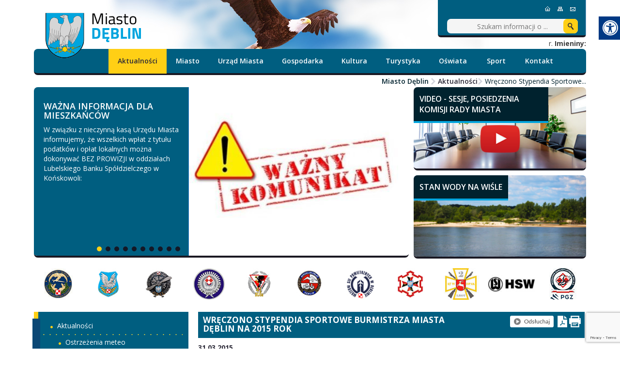

--- FILE ---
content_type: text/html; charset=utf-8
request_url: https://www.deblin.pl/aktualnosci/n,9332,wreczono-stypendia-sportowe-burmistrza-miasta-deblin-na-2015-rok.html
body_size: 16232
content:
<!doctype html><html lang="pl">
<head>
        <!-- Global site tag (gtag.js) - Google Analytics -->
    <script async src="https://www.googletagmanager.com/gtag/js?id=UA-29149401-39"></script>
    <script>
        window.dataLayer = window.dataLayer || [];
        function gtag(){dataLayer.push(arguments);}
        gtag('js', new Date());

        gtag('config', 'UA-29149401-39');
    </script>
    <meta charset="UTF-8">
                
    <title>Wręczono Stypendia Sportowe Burmistrza Miasta Dęblin na 2015 rok |  Miasto Dęblin</title>

        <link rel="shortcut icon" type="image/x-icon" href="https://cdn02.sulimo.pl/media/public/deblin.pl/favicon.ico?5400c3589d2668932d7abfffdbad700d" />
        <meta name="author" content="Miasto Dęblin" />
    <meta name="description" content="Podczas sesji Rady Miasta Dęblin, 27 marca br. wręczono stypendia sportowe zawodnikom, którzy w 2014 roku osiągnęli wybitne wyniki sportowe. 
 | Miasto Dęblin"  />

    <meta name="keywords" content="Dęblin, Miasto Dęblin, Urząd Miasta Dęblin, Deblin," />
    <meta name=viewport content="width=device-width, initial-scale=1">

    
    <link rel="alternate" type="application/rss+xml" title="RSS" href="https://www.deblin.pl/rss" />
    <!--[if IE]><meta http-equiv="X-UA-Compatible" content="IE=edge,chrome=1"><![endif]-->


                <meta property="og:site_name" content="Miasto Dęblin" />
        <meta property="og:title" content="  Wręczono Stypendia Sportowe Burmistrza Miasta Dęblin na 2015 rok |  Miasto Dęblin " />
        <meta property="og:description" content="Podczas sesji Rady Miasta Dęblin, 27 marca br. wręczono stypendia sportowe zawodnikom, którzy w 2014 roku osiągnęli wybitne wyniki sportowe. 
">

                    <meta property="og:type" content="article" />
            <meta property="og:url" content="https://www.deblin.pl/aktualnosci/n,9332,wreczono-stypendia-sportowe-burmistrza-miasta-deblin-na-2015-rok.html" />
                    
                    <meta property="og:image" content="https://cdn02.sulimo.pl/media/news/deblin.pl/2015/2015-03/9332.jpg" />
        

                <link rel="canonical" href="https://www.deblin.pl/aktualnosci/n,9332,wreczono-stypendia-sportowe-burmistrza-miasta-deblin-na-2015-rok.html" />    <link href='https://fonts.googleapis.com/css?family=Open+Sans:400,300,600,700,800&subset=latin,latin-ext' rel='stylesheet' type='text/css'>


            <link rel="stylesheet" href="https://maxcdn.bootstrapcdn.com/bootstrap/3.1.1/css/bootstrap.min.css">

                                                                                    <link rel="stylesheet" href="https://cdn02.sulimo.pl/css/shared.css?5400c3589d2668932d7abfffdbad700d" />
                                                                <link rel="stylesheet" href="https://cdn02.sulimo.pl/css/deblin.pl/main.css?5400c3589d2668932d7abfffdbad700d" />
                                                                <link rel="stylesheet" href="https://cdn02.sulimo.pl/css/deblin.pl/menu.css?5400c3589d2668932d7abfffdbad700d" />
                                                                <link rel="stylesheet" href="https://cdn02.sulimo.pl/css/deblin.pl/news.css?5400c3589d2668932d7abfffdbad700d" />
                                                                <link rel="stylesheet" href="https://cdn02.sulimo.pl/css/deblin.pl/static.css?5400c3589d2668932d7abfffdbad700d" />
                                                                                            <link rel="stylesheet" href="https://cdn02js.sulimo.pl/js/jquery/jquery-lightbox-0.5/css/jquery.lightbox-0.5.css?5400c3589d2668932d7abfffdbad700d" />
                                                                <link rel="stylesheet" href="https://cdn02.sulimo.pl/css/deblin.pl/gallery.css?5400c3589d2668932d7abfffdbad700d" />
                                                                <link rel="stylesheet" href="https://cdn02js.sulimo.pl/js/jquery/light-gallery/1.7.0/dist/css/lightgallery.min.css?5400c3589d2668932d7abfffdbad700d" />
                                                                
                    <link rel="stylesheet"
                  href="https://cdn02.sulimo.pl/css/deblin.pl/main_responsive.css?5400c3589d2668932d7abfffdbad700d"/>
            

            
            <style>
                .header_wrapper {
                    background:url('https://cdn02.sulimo.pl/media/public/deblin.pl/bg/orzel2.jpg') no-repeat center top;
                }
            </style>
        
        <link rel="stylesheet" href="https://cdn02.sulimo.pl/css/fonts/font-awesome-4.7.0/css/font-awesome.min.css">
<link rel="stylesheet" href="https://cdn02js.sulimo.pl/js/jquery/ui/1.10.4/jquery-ui.css">
<link rel="stylesheet" href="https://cdn02js.sulimo.pl/js/leaflet/1.5.1/dist/leaflet.css"/>
<link rel="stylesheet" href="https://cdn02js.sulimo.pl/js/leaflet/esri_geocoder/2.3.2/dist/esri-leaflet-geocoder.css">
<link rel="stylesheet" href="https://cdn02js.sulimo.pl/js/jquery/lightboxes/lightbox/2.6/css/lightbox.css">

<link rel="stylesheet" href="https://cdn02.sulimo.pl/css/deblin.pl/_print.css"
      media="print"/>

<link rel="stylesheet" href="/css.php"/>







    <script src='https://www.google.com/recaptcha/api.js?render=6LeobakUAAAAAKeQRzUEI3_eVUdAWJTsTMCaJOZR'></script>
<script src="https://cdn02js.sulimo.pl/js/date.js"></script>
<script src="https://cdn02js.sulimo.pl/js/jwplayer/6.5/jwplayer.js"></script>




        
        <!-- Matomo -->
        <script>
            var _paq = window._paq = window._paq || [];
            /* tracker methods like "setCustomDimension" should be called before "trackPageView" */
            // _paq.push(["setDoNotTrack", true]);
            _paq.push(['trackPageView']);
            _paq.push(['enableLinkTracking']);
            (function() {
                var u="//matomo.sulimo.pl/";
                _paq.push(['setTrackerUrl', u+'matomo.php']);
                _paq.push(['setSiteId', '19']);
                var d=document, g=d.createElement('script'), s=d.getElementsByTagName('script')[0];
                g.async=true; g.src=u+'matomo.js'; s.parentNode.insertBefore(g,s);
            })();
        </script>
        <!-- End Matomo Code -->
    

</head>
<body>
    <div id="fb-root"></div>
    <script>(function(d, s, id) {
      var js, fjs = d.getElementsByTagName(s)[0];
      if (d.getElementById(id)) return;
      js = d.createElement(s); js.id = id;
      js.src = "//connect.facebook.net/pl_PL/sdk.js#xfbml=1&version=v2.0";
      fjs.parentNode.insertBefore(js, fjs);
    }(document, 'script', 'facebook-jssdk'));</script>

<div class="boxSettings">
    <div class="boxSettings__content">
        <a href="#" onclick="return false" class="boxSettings__title" id="menu_settings" tabindex="2" aria-label="Menu zaawansowane">
            <i class="fa fa-universal-access" aria-hidden="true"></i>
        </a>
        <div class="boxSettings__description">
            <ul>
                <li>
                    <a href="javascript:void(0);" onclick="switchNormalVersion()" title="Widok standardowy strony" tabindex="2">
                        <i class="fa fa-cog" aria-hidden="true"></i>Widok standardowy strony
                    </a>
                </li>
                <li>
                    <a href="javascript:void(0);" onclick="switchContrastNight()" title="Kontrast nocny" tabindex="2">
                        <i class="fa fa-adjust" aria-hidden="true"></i>Kontrast nocny
                    </a>
                </li>
                <li>
                    <a href="javascript:void(0);" onclick="switchContrastBlackWhite()" title="Kontrast czarno-biały" tabindex="2">
                        <i class="fa fa-adjust" style="color: #fff; background: #000" aria-hidden="true"></i>Kontrast czarno-biały
                    </a>
                </li>
                <li>
                    <a href="javascript:void(0);" onclick="switchContrastBlackYellow()" title="Kontrast czarno-żółty" tabindex="2">
                        <i class="fa fa-adjust" style="color: #fde910; background: #000;" aria-hidden="true"></i>Kontrast czarno-żółty
                    </a>
                </li>
                <li>
                    <a href="javascript:void(0);" onclick="switchContrastYellowBlack()" title="Kontrast żółto-czarny" tabindex="2">
                        <i class="fa fa-adjust" style="color: #000; background: #fde910" aria-hidden="true"></i>Kontrast żółto-czarny
                    </a>
                </li>
                <li>
                    <a href="javascript:void(0);" onclick="switchNormalSize()" title="Szerokość standardowa strony" tabindex="2">
                        <i class="fa fa-arrows-h" aria-hidden="true"></i>Szerokość standardowa strony
                    </a>
                </li>
                <li>
                    <a href="javascript:void(0);" onclick="switchMaxSize()" title="Szerokość maksymalna strony" tabindex="2">
                        <i class="fa fa-arrows-alt" aria-hidden="true"></i>Szerokość maksymalna strony
                    </a>
                </li>
                <li>
                    <a href="javascript:void(0);" onclick="switchTextVersion()" title="Wersja tekstowa strony" tabindex="2">
                        <i class="fa fa-text-width" aria-hidden="true"></i>Wersja tekstowa strony
                    </a>
                </li>
                <li>
                    <a href="javascript:void(0);" onclick="switchAddFont()" title="Powiększ tekst" tabindex="2">
                        <i class="fa fa-plus" aria-hidden="true"></i>Powiększ tekst
                    </a>
                </li>
                <li>
                    <a href="javascript:void(0);" onclick="switchRemoveFont()" title="Zmniejsz tekst" tabindex="2">
                        <i class="fa fa-minus" aria-hidden="true"></i>Zmniejsz tekst
                    </a>
                </li>
                <li>
                    <a href="javascript:void(0);" onclick="switchLineHeight()" title="Zmień ostępy miedzy znakami" tabindex="2">
                        <i class="fa fa-align-justify" aria-hidden="true"></i>Zmień ostępy między znakami
                    </a>
                </li>
                <li>
                    <a href="/dla-niedoslyszacych" title="Dla niedosłyszących" tabindex="2">
                        <i class="fa fa-deaf" aria-hidden="true"></i>Dla niedosłyszących
                    </a>
                </li>
                <li>
                    <a href="javascript:void(0);" onclick="switchNormalVersion()" title="Zresetuj wygląd" tabindex="2">
                        <i class="fa fa-repeat" aria-hidden="true"></i>Zresetuj wygląd
                    </a>
                </li>
            </ul>
        </div>
    </div>
</div>
<div class="wrapper site2k">
    <div class="header_wrapper">
    <a href="/" title="Strona główna" class="header_logo"><span style="display:none">Strona główna</span></a>
    <div class="header_box">
        <div class="header_box_icons">
            <div class="header_icons">
                <a href="/" title="Strona główna" class="homeic"><span style="display:none">Strona główna</span></a>
                <a href="/mapa-strony.html" title="Mapa strony" class="mapic"><span style="display:none">Mapa strony</span></a>
                <a href="/kontakt.html" title="Kontakt" class="ctic"><span style="display:none">Kontakt</span></a>
            </div>
            <div class="header_langs">
                            </div>
            <div class="header_search">
                <form action='/szukaj.html' method='GET'>
                    <label for="wyszukiwarka" style="display:none">Wyszukiwarka</label><input type="text" id="wyszukiwarka" name="q" placeholder="Szukam informacji o ..." class="search_input"/>
                    <button type="submit" class="search_submit" aria-label="Wyszukiwarka"></button>
                </form>
            </div>
        </div>
            
   <script src="https://cdn02js.sulimo.pl/js/date.js"></script>
     
            
            
            
   <div class="header_date"><script>document.write(getDateStr());</script> r. <strong>Imieniny:</strong> <script>WypiszImieniny("",".",null,", ",1);</script> <div id="czas"></div><script>zegar();</script></div>
    </div>
    <div class="header_menu">
            <div class="menu_mainmenu">
                <a href="javascript:void(0)" class="c-hamburger c-hamburger--htla open_menu">
                                            <span>toggle menu</span>
                                    </a>
                <p id="tekst">
                    MENU GŁÓWNE
                </p>

                <nav class="mainmenu" id="nav">
                    <!-- <ul class="hbm_ul"> -->
                        <ul class="menu_ul hbm_ul menu_fixed"><li class=" n first  active "  ><a class="_1652" href="/aktualnosci/" title="Przejdź do podstrony Aktualności">Aktualności</a></li><li class=" n "  ><a class="_1653" href="/miasto/" title="Przejdź do podstrony Miasto">Miasto</a></li><li class=" n "  ><a class="_1666" href="/urzad-miasta/" title="Przejdź do podstrony Urząd Miasta">Urząd Miasta</a></li><li class=" n "  ><a class="_1656" href="/gospodarka/" title="Przejdź do podstrony Gospodarka">Gospodarka</a></li><li class=" n "  ><a class="_1654" href="/kultura/" title="Przejdź do podstrony Kultura">Kultura</a></li><li class=" n "  ><a class="_1655" href="/turystyka/" title="Przejdź do podstrony Turystyka">Turystyka</a></li><li class=" n "  ><a class="_1723" href="/oswiata/" title="Przejdź do podstrony Oświata">Oświata</a></li><li class=" n "  ><a class="_1735" href="/sport/" title="Przejdź do podstrony Sport">Sport</a></li><li class=" n last "  ><a class="_1658" href="/kontakt.html" title="Przejdź do podstrony Kontakt">Kontakt</a></li></ul>
                    <!-- </ul> -->
                </nav>
            </div>

            
    </div>
    <div class="clear"></div>
    <div class="breadcrumb_wrapper">
    <span>Miasto Dęblin</span> <span class="raquo"></span>
                        <a href="/aktualnosci/" title="Aktualności">Aktualności</a><span class="raquo"></span>
                                                <span style="font-weight:normal" title="Wręczono Stypendia Sportowe Burmistrza Miasta Dęblin na 2015 rok">Wręczono Stypendia Sportowe...</span>
                        </div>
<div style="clear: both;"></div>
    <div class="header_banner">
        <div id="carousel-354" class="carousel slide news_slide_wide" data-ride="carousel"><ol class="carousel-indicators"><li data-target="#carousel-354" data-slide-to="0" class="active"><span></span></li><li data-target="#carousel-354" data-slide-to="1" class=""><span></span></li><li data-target="#carousel-354" data-slide-to="2" class=""><span></span></li><li data-target="#carousel-354" data-slide-to="3" class=""><span></span></li><li data-target="#carousel-354" data-slide-to="4" class=""><span></span></li><li data-target="#carousel-354" data-slide-to="5" class=""><span></span></li><li data-target="#carousel-354" data-slide-to="6" class=""><span></span></li><li data-target="#carousel-354" data-slide-to="7" class=""><span></span></li><li data-target="#carousel-354" data-slide-to="8" class=""><span></span></li><li data-target="#carousel-354" data-slide-to="9" class=""><span></span></li></ol><div class="carousel-inner"><div class="item active"><a href="https://www.deblin.pl/aktualnosci/n,395081,wazna-informacja-dla-mieszkancow.html" title="WAŻNA INFORMACJA DLA MIESZKAŃCÓW"><div class="news_slide_wide_text"><h4>WAŻNA INFORMACJA DLA MIESZKAŃCÓW</h4><p>W związku z nieczynną kasą Urzędu Miasta informujemy, że wszelkich wpłat z tytułu podatków i opłat lokalnych można dokonywać BEZ PROWIZJI w oddziałach Lubelskiego Banku Spółdzielczego w Końskowoli:</p></div><div class="news_slide_wide_img"><img data-src="https://cdn02.sulimo.pl/media/news/deblin.pl/2026/2026-01/395081.jpg" src="https://cdn02.sulimo.pl/media/news/deblin.pl/2026/2026-01/395081.jpg?t=1769790366" alt="WAŻNA INFORMACJA DLA MIESZKAŃCÓW"/></div></a></div><div class="item "><a href="https://www.deblin.pl/aktualnosci/n,395123,ostrzezenia-meteorologiczne-zbiorczo-nr-26.html" title="OSTRZEŻENIA METEOROLOGICZNE ZBIORCZO NR 26"><div class="news_slide_wide_text"><h4>OSTRZEŻENIA METEOROLOGICZNE ZBIORCZO NR 26</h4><p>Od godz. 19:00 dnia 27.01.2026 do godz. 09:00 dnia 28.01.2026 prognozuje się zamarzanie mokrej nawierzchni dróg i chodników po opadach mokrego śniegu powodujące ich oblodzenie. Temperatura minimalna od -5°C do -2°C, temperatura minimalna przy...</p></div><div class="news_slide_wide_img"><img data-src="https://cdn02.sulimo.pl/media/news/deblin.pl/2026/2026-01/395123.jpg" src="https://cdn02.sulimo.pl/media/news/deblin.pl/2026/2026-01/395123.jpg?t=1769790366" alt="OSTRZEŻENIA METEOROLOGICZNE ZBIORCZO NR 26"/></div></a></div><div class="item "><a href="https://www.deblin.pl/aktualnosci/n,395007,ostrzezenia-meteorologiczne-zbiorczo-nr-25.html" title="OSTRZEŻENIA METEOROLOGICZNE ZBIORCZO NR 25"><div class="news_slide_wide_text"><h4>OSTRZEŻENIA METEOROLOGICZNE ZBIORCZO NR 25</h4><p>Od godz. 12:18 dnia 26.01.2026 do godz. 09:00 dnia 27.01.2026 prognozowane są słabe opady marznącego deszczu lub mżawki powodujące gołoledź. Miejscami wystąpi gęsta mgła ograniczająca widzialność poniżej 200 m i lokalnie osadzająca
szadź.</p></div><div class="news_slide_wide_img"><img data-src="https://cdn02.sulimo.pl/media/news/deblin.pl/2026/2026-01/395007.jpg" src="https://cdn02.sulimo.pl/media/news/deblin.pl/2026/2026-01/395007.jpg?t=1769790366" alt="OSTRZEŻENIA METEOROLOGICZNE ZBIORCZO NR 25"/></div></a></div><div class="item "><a href="https://www.deblin.pl/aktualnosci/n,394403,terminy-najblizszych-posiedzien-komisji-rady-miasta.html" title="TERMINY NAJBLIŻSZYCH POSIEDZIEŃ KOMISJI RADY MIASTA"><div class="news_slide_wide_text"><h4>TERMINY NAJBLIŻSZYCH POSIEDZIEŃ KOMISJI RADY MIASTA</h4><p>Biuro Rady Miasta uprzejmie informuje, że w styczniu 2026 r. odbędą się następujące posiedzenia Komisji:</p></div><div class="news_slide_wide_img"><img data-src="https://cdn02.sulimo.pl/media/news/deblin.pl/2026/2026-01/394403.jpg" src="https://cdn02.sulimo.pl/media/news/deblin.pl/2026/2026-01/394403.jpg?t=1769790366" alt="Grafika ogólna"/></div></a></div><div class="item "><a href="https://www.deblin.pl/aktualnosci/n,394980,rekrutacja-w-mzgk-sp-z-o-o-na-stanowisko-dyspozytor-dyspozytorka.html" title="Rekrutacja w MZGK Sp. z o.o. na stanowisko dyspozytor/dyspozytorka"><div class="news_slide_wide_text"><h4>Rekrutacja w MZGK Sp. z o.o. na stanowisko dyspozytor/dyspozytorka</h4><p></p></div><div class="news_slide_wide_img"><img data-src="https://cdn02.sulimo.pl/media/news/deblin.pl/2026/2026-01/394980.jpg" src="https://cdn02.sulimo.pl/media/news/deblin.pl/2026/2026-01/394980.jpg?t=1769790366" alt="Rekrutacja w MZGK Sp. z o.o. na stanowisko dyspozytor/dyspozytorka"/></div></a></div><div class="item "><a href="https://www.deblin.pl/aktualnosci/n,394932,komunikat.html" title="Komunikat"><div class="news_slide_wide_text"><h4>Komunikat</h4><p>W ramach planowanej działalności szkoleniowej oraz treningów „Dnia Zagrożenia Skażeniami” i treningu „Powszechnej Obrony Przeciwlotniczej, w dniu 22 stycznia 2026 r. planowane jest użycie akustycznego sygnału alarmowego (syreny alarmowej) w JW....</p></div><div class="news_slide_wide_img"><img data-src="https://cdn02.sulimo.pl/media/news/deblin.pl/2026/2026-01/394932.jpg" src="https://cdn02.sulimo.pl/media/news/deblin.pl/2026/2026-01/394932.jpg?t=1769790366" alt="Komunikat"/></div></a></div><div class="item "><a href="https://www.deblin.pl/aktualnosci/n,394924,oferta-pracy.html" title="Oferta pracy"><div class="news_slide_wide_text"><h4>Oferta pracy</h4><p>Burmistrz Miasta Dęblin ogłasza otwarty i konkurencyjny nabór na wolne stanowisko kierownicze urzędnicze w Urzędzie Miasta Dęblin</p></div><div class="news_slide_wide_img"><img data-src="https://cdn02.sulimo.pl" src="https://cdn02.sulimo.pl/media/news/deblin.pl/default_thumb.jpg?t=1769790366" alt="Oferta pracy"/></div></a></div><div class="item "><a href="https://www.deblin.pl/aktualnosci/n,394742,komunikat-meteorologiczny-z-godz-06-26-dnia-21-01-2026.html" title="Komunikat meteorologiczny z godz. 06:26 dnia 21.01.2026"><div class="news_slide_wide_text"><h4>Komunikat meteorologiczny z godz. 06:26 dnia 21.01.2026</h4><p>IMGW-PIB Centralne Biuro Prognoz Meteorologicznych - Wydział w Warszawie</p></div><div class="news_slide_wide_img"><img data-src="https://cdn02.sulimo.pl/media/news/deblin.pl/2026/2026-01/394742.jpg" src="https://cdn02.sulimo.pl/media/news/deblin.pl/2026/2026-01/394742.jpg?t=1769790366" alt="Komunikat meteorologiczny z godz. 06:26 dnia 21.01.2026"/></div></a></div><div class="item "><a href="https://www.deblin.pl/aktualnosci/n,394574,komunikat-meteorologiczny-z-godz-13-15-dnia-14-01-2026.html" title="Komunikat meteorologiczny z godz. 13:15 dnia 14.01.2026"><div class="news_slide_wide_text"><h4>Komunikat meteorologiczny z godz. 13:15 dnia 14.01.2026</h4><p>Przez region przemieszcza się strefa opadów śniegu, które miejscami mają nieco silniejsze
natężenie. Strefa ta powoli będzie przemieszczać się z zachodu na wschód. W kolejnych
godzinach od zachodu opady śniegu będą przechodzić w opady deszczu ze...</p></div><div class="news_slide_wide_img"><img data-src="https://cdn02.sulimo.pl/media/news/deblin.pl/2026/2026-01/394574.jpg" src="https://cdn02.sulimo.pl/media/news/deblin.pl/2026/2026-01/394574.jpg?t=1769790366" alt="Komunikat meteorologiczny z godz. 13:15 dnia 14.01.2026"/></div></a></div><div class="item "><a href="https://www.deblin.pl/aktualnosci/n,394536,ogien-pochlonal-ich-domy-razem-pomagamy-ofiarom-pozaru-przy-ulicy-wiatracznej-w-deblinie.html" title="OGIEŃ POCHŁONĄŁ ICH DOMY – RAZEM POMAGAMY OFIAROM POŻARU PRZY ULICY WIATRACZNEJ W DĘBLINIE"><div class="news_slide_wide_text"><h4>OGIEŃ POCHŁONĄŁ ICH DOMY – RAZEM POMAGAMY OFIAROM POŻARU PRZY ULICY...</h4><p>Tragedia dotknęła dwa domy przy ulicy Wiatracznej, kiedy wczesnym popołudniem we wtorek 13 stycznia 2026 roku wybuchł pożar. Dom 97-letniej Pani Janiny spłonął doszczętnie, a ona sama została bohatersko wyprowadzona z budynku przez mieszkańca...</p></div><div class="news_slide_wide_img"><img data-src="https://cdn02.sulimo.pl/media/news/deblin.pl/2026/2026-01/394536.jpg" src="https://cdn02.sulimo.pl/media/news/deblin.pl/2026/2026-01/394536.jpg?t=1769790366" alt="Stary, spalony dom z częściowo zawalonym dachem. Ściany są okopcone i zniszczone. Na ziemi leżą gruzy i śnieg. W tle bezlistne drzewa."/></div></a></div></div></div>

        <div class="text_box_banner_r"><a title="Video - Sesje, posiedzenia komisji Rady Miasta" href="http://www.deblin.pl/aktualnosci/video-sesje-posiedzenia-komisji-rady-miasta.html">Video - Sesje, posiedzenia komisji Rady Miasta</a> <img src="https://cdn05.sulimo.pl/media/userfiles/deblin.pl/box/baner_sg/boxvide.jpg" alt="VIDEO RELACJE Z SESJI RADY MIASTA" title="VIDEO - SESJE, KOMISJE RADY MIASTA" style="height: 144px;"></div>

<div class="text_box_banner_r"><a title="STAN" href="https://www.gov.pl/web/gov/ostrzezenia?#/stany-wod/lubelskie/Wis%C5%82a">STAN WODY NA WIŚLE</a> <img style="height: 144px;" title="STAN WODY NA WIŚLE" src="https://cdn02.sulimo.pl/media/userfiles/deblin.pl/news/Projekt_bez_nazwy.png" alt="Krajobraz rzeczny z szeroką, spokojną wodą na pierwszym planie i piaszczystym brzegiem z zielenią w tle pod błękitnym niebem z chmurami."></div>



    </div>
    <div class="clear"></div>
    </div>
<div class="clear"></div>
<div class="header_print">
    <img src="https://cdn02.sulimo.pl/media/public/deblin.pl/main_logo.png" alt="logo" />
</div>    <div class="content_wrapper">
        <div class="top_logotypy">
            <a target="_blank" href="https://www.law.mil.pl/index.php/pl/" title="LOTNICZA AKADEMIA WOJSKOWA">
                <img style="width: 100px; height: 65px;" title="LOTNICZA AKADEMIA WOJSKOWA" src="https://cdn02.sulimo.pl/media/userfiles/deblin.pl/SG_Logotypy/c998f90d4e84be80d211384cd581ecbc.jpg" alt="LOTNICZA AKADEMIA WOJSKOWA" />
            </a>
            <a target="_blank" href="http://4slsz.wp.mil.pl/pl/index.html" title="4 SKRZYDŁO LOTNICTWA SZKOLNEGO">
                <img style="width: 100px; height: 65px;" title="4 SKRZYDŁO LOTNICTWA SZKOLNEGO" src="https://cdn02.sulimo.pl/media/userfiles/deblin.pl/SG_Logotypy/bez_podpisow/L2.jpg" alt="4 SKRZYDŁO LOTNICTWA SZKOLNEGO" />
            </a>
            <a target="_blank" href="http://csil.wp.mil.pl/" title="CENTRUM SZKOLENIA INŻYNIERYJNO - LOTNICZEGO">
                <img style="width: 100px; height: 65px;" title="CENTRUM SZKOLENIA INŻYNIERYJNO - LOTNICZEGO" src="https://cdn02.sulimo.pl/media/userfiles/deblin.pl/SG_Logotypy/bez_podpisow/L3.jpg" alt="CENTRUM SZKOLENIA INŻYNIERYJNO - LOTNICZEGO" />
            </a>
            <a target="_blank" href="https://spsp.wp.mil.pl/pl/" title="SZKOŁA PODOFICERSKA SIŁ POWIETRZNYCH">
                <img style="width: 100px; height: 65px;" title="SZKOŁA PODOFICERSKA SIŁ POWIETRZNYCH" src="https://cdn02.sulimo.pl/media/userfiles/deblin.pl/SG_Logotypy/bez_podpisow/logo-szkola.jpg" alt="SZKOŁA PODOFICERSKA SIŁ POWIETRZNYCH" />
            </a>
            <a target="_blank" href="http://www.41blotsz.wp.mil.pl/pl/index.html" title="41. BAZA LOTNICTWA SZKOLNEGO W DĘBLINIE">
                <img style="width: 100px; height: 65px;" title="41. BAZA LOTNICTWA SZKOLNEGO W DĘBLINIE" src="https://cdn02.sulimo.pl/media/userfiles/deblin.pl/SG_Logotypy/bez_podpisow/L4.jpg" alt="41. BAZA LOTNICTWA SZKOLNEGO W DĘBLINIE" />
            </a>
            <a target="_blank" href="http://aeroklub2.home.pl/" title="AEROKLUB ORLĄT">
                <img style="width: 100px; height: 65px;" title="AEROKLUB ORLĄT" src="https://cdn02.sulimo.pl/media/userfiles/deblin.pl/SG_Logotypy/bez_podpisow/L5.jpg" alt="AEROKLUB ORLĄT" />
            </a>
            <a target="_blank" href="http://muzeumsp.pl/" title="MUZEUM SIŁ POWIETRZNYCH W DĘBLINIE ">
                <img style="width: 100px; height: 65px;" title="MUZEUM SIŁ POWIETRZNYCH W DĘBLINIE " src="https://cdn02.sulimo.pl/media/userfiles/deblin.pl/SG_Logotypy/bez_podpisow/L6.jpg" alt="MUZEUM SIŁ POWIETRZNYCH W DĘBLINIE " />
            </a>
            <a target="_blank" href="https://1bdm.wp.mil.pl" title="1 DĘBLIŃSKI BATALION DROGOWO MOSTOWY">
                <img style="width: 100px; height: 65px;" title="1 DĘBLIŃSKI BATALION DROGOWO MOSTOWY" src="https://cdn02.sulimo.pl/media/userfiles/deblin.pl/SG_Logotypy/bez_podpisow/L7.jpg" alt="1 DĘBLIŃSKI BATALION DROGOWO MOSTOWY" />
            </a>
            <a target="_blank" href="/aktualnosci/n,77072,22-batalion-lekkiej-piechoty.html" title="22. BATALION LEKKIEJ PIECHOTY">
                <img style="width: 100px; height: 65px;" title="22. BATALION LEKKIEJ PIECHOTY" src="https://cdn02.sulimo.pl/media/userfiles/deblin.pl/SG_Logotypy/81b7da024a80bd74b5c8844ab036013f.jpg" alt="22. BATALION LEKKIEJ PIECHOTY" />
            </a>
            <a target="_blank" href="https://wzinz.com.pl/" title="Huta Stalowa Wola S.A. Oddział w Dęblinie.">
                <img style="height: 55px;" title="Huta Stalowa Wola S.A. Oddział w Dęblinie." src="https://cdn02.sulimo.pl/media/userfiles/deblin.pl/SG_Logotypy/bez_podpisow/L13.jpg" alt="Huta Stalowa Wola S.A. Oddział w Dęblinie." />
            </a>
            <a target="_blank" href="http://wzl1.mil.pl/" title="WOJSKOWE ZAKŁADY LOTNICZE NR.1 S.A.">
                <img style="width:100px; height: 65px;" title="WOJSKOWE ZAKŁADY LOTNICZE NR.1 S.A." src="https://cdn02.sulimo.pl/media/userfiles/deblin.pl/SG_Logotypy/cdaf96f60535a16c1f96cfd5ce3564fc.jpg" alt="WOJSKOWE ZAKŁADY LOTNICZE NR.1 S.A." />
            </a>
        </div>
        <div class="content_wrapper_left"><div class="sub_menu_c">
              <a href="javascript:void(0)" class="open_menu2 c-hamburger c-hamburger--htla">
                      <span>otwórz/zamknij menu</span>
            </a>
                <p id="tekst2">
                    MENU BOCZNE
                </p>
                <nav id="nav_site">
            <ul class="sub_menu" id="sub_menu">
                
<li class='n l0 first last  active  '><a  class=" selected  _1652" href="/aktualnosci/"    >Aktualności</a>
	<ul class=' opened '>
<li class='n l1 first  '><a  class=" _1661" href="https://www.gov.pl/web/gov/ostrzezenia?#/_/lubelskie/wszystkie"  title="Link otwiera nowe okno" target="_blank" >Ostrzeżenia meteo</a></li>
<li class='n l1  '><a  class=" _1659" href="https://bip.um.deblin.pl/index.php?cmd=zawartosc&opt=pokaz&id=4"  title="Link otwiera nowe okno" target="_blank" >Sesje i Komisje Rady Miasta</a></li>
<li class='n l1  '><a  class=" _1813" href="/aktualnosci/mlodziezowa-rada-miasta/"    >Młodzieżowa Rada Miasta</a></li>
<li class='n l1  '><a  class=" _1663" href="https://bip.um.deblin.pl/index.php?cmd=zawartosc&opt=pokaz&id=2457"  title="Link otwiera nowe okno" target="_blank" >Obwieszczenia Burmistrza</a></li>
<li class='n l1  '><a  class=" _1665" href="https://bip.um.deblin.pl/index.php?cmd=zawartosc&opt=pokaz&id=5229"  title="Link otwiera nowe okno" target="_blank" >Oferty realizacji zadań publicznych</a></li>
<li class='n l1  '><a  class=" _1797" href="/aktualnosci/zarzadzanie-kryzysowe.html"    >Zarządzanie kryzysowe</a></li>
<li class='n l1 last  '><a  class=" _33009" href="/aktualnosci/pomoc-dla-ukrainy/"    >Pomoc dla Ukrainy / Допомога Україні</a></li>
	</ul>
</li>
            </ul>
            </nav>
        </div>
        <div style="clear: both; height: 15px;"></div>

        <div class="text_box_min_c" style="margin-right: 0;">
<div class="text_box_min"><a title="D&#281;blin w mediach" href="/deblin-w-mediach.html">D&#281;blin w mediach</a>&nbsp;<img src="//cdn05.sulimo.pl/media/userfiles/deblin.pl/_Nowy_Wymiar_grafik_strona_glowna/370x100/dce6368289b11cb3dacb6499b22ed0a6.jpg" alt="D&#281;blin w mediach" title="D&#281;blin w mediach" style=" width:370px;  height:100px; "></div>
</div>

<div class="text_box_min_c">
<div class="text_box_min"><a title="Mapa D&#281;blina" href="http://deblin.e-mapa.net/">Mapa D&#281;blina</a>&nbsp;<img src="//cdn05.sulimo.pl/media/userfiles/deblin.pl/_Nowy_Wymiar_grafik_strona_glowna/370x100/58b6285346feb3c3ea3c8e303ed103de.jpg" alt="Mapa D&#281;blina" title="Mapa D&#281;blina" style=" width:370px;  height:100px; "></div>
</div>

<div class="text_box_min_c">
<div class="text_box_min"><a title="Muzeum Sił Powietrznych w Dęblinie" href="https://muzeumsp.pl/">Muzeum Sił Powietrznych</a> <img style="width: 370px; height: 100px;" title="Muzeum Sił Powietrznych w Dęblinie" src="//cdn05.sulimo.pl/media/userfiles/deblin.pl/_Nowy_Wymiar_grafik_strona_glowna/370x100/903f85b02b460317e078ecd1b4f411a1.jpg" alt="Muzeum Sił Powietrznych w Dęblinie"></div>
</div>


<div class="text_box_min_c">
<div class="text_box_min"><a title="Rozk&#322;ady" href="/rozklady.html">Rozk&#322;ady jazdy</a>&nbsp;<img src="//cdn05.sulimo.pl/media/userfiles/deblin.pl/_Nowy_Wymiar_grafik_strona_glowna/370x100/ffe74b85240c8103efd059c0ab87277b.jpg" alt="Rozk&#322;ady Jazdy" title="Rozk&#322;ady Jazdy" style=" width:370px;  height:100px; "></div>
</div>

<div class="text_box_min_c">
<div class="text_box_min"><a title="Dy&#380;ury Aptek" href="/miasto/sprawy-spoleczne/zdrowie.html">Dy&#380;ury Aptek &nbsp;<br>Zdrowie</a>&nbsp;<img src="//cdn05.sulimo.pl/media/userfiles/deblin.pl/_Nowy_Wymiar_grafik_strona_glowna/370x100/c4a2be4fbd4827955826ccd0a912a11e.jpg" alt="Dy&#380;ury Aptek" title="Dy&#380;ury Aptek" style=" width:370px;  height:100px; "></div>
</div>

<div class="text_box_min_c">
<div class="text_box_min"><a title="Miejski zak&#322;ad Gospodarki Komunalnej" href="http://www.mzgk.pl/">MZGK</a>&nbsp;<img src="//cdn05.sulimo.pl/media/userfiles/deblin.pl/_Nowy_Wymiar_grafik_strona_glowna/370x100/0ee7c2eaf2407c91c1780c22aaf0c62c.jpg" alt="Miejski Zak&#322;ad Gospodarki Komunalnej" title="Miejski Zak&#322;ad Gospodarki Komunalnej" style=" width:370px;  height:100px; "></div>
</div>

<div class="text_box_min_c">
<div class="text_box_min"><a title="Zarz&#261;dzanie kryzysowe" href="/zarzadzanie-kryzysowe.html">Zarz&#261;dzanie kryzysowe</a>&nbsp;<img src="//cdn05.sulimo.pl/media/userfiles/deblin.pl/_Nowy_Wymiar_grafik_strona_glowna/370x100/a64f017336b27654238d68a5f7b08414.jpg" alt="Zarz&#261;dzanie kryzysowe" title="Zarz&#261;dzanie kryzysowe" style=" width:370px;  height:100px; "></div>
</div>

</div>
        <div class="content_wrapper_right">

                            <div class="news_single_wrapper">
    <div class="news_single_content">
                <h2 class="new_sitetop_h2title">
            <span class="news_title_h2">WRĘCZONO STYPENDIA SPORTOWE BURMISTRZA MIASTA DĘBLIN NA 2015 ROK</span>
            <span class="h2title_icons">
                <a href="#" class="listen_button" title="Odsłuchaj"></a>
                <a href="#" onclick="genPDF();" class="pdf_button" title="Generuj PDF"></a>
                <a class="print_button" onclick="window.print();" title="Wydrukuj"></a>
            </span>
        </h2>
           
        
        
        
                
        <span class="news_group_date">31.03.2015</span>        
        <div class="clear"></div>
        
        
        <img class="news_single_image" src="https://cdn02.sulimo.pl/media/news/deblin.pl/2015/2015-03/9332_thumb.jpg?t=1769790366" alt="Wręczono Stypendia Sportowe Burmistrza Miasta Dęblin na 2015 rok">
        
        
        <span class="news_single_lead">Podczas sesji Rady Miasta Dęblin, 27 marca br. wręczono stypendia sportowe zawodnikom, którzy w 2014 roku osiągnęli wybitne wyniki sportowe. 
</span><br /><br />

                
                                    <div class="p1" style="text-align: justify;"><span class="s1">Warunki otrzymania stypendium sportowego spełniło aż dziewięciu zawodników: Małgorzata Kołdej (lekkoatletyka), reprezentująca Klub Sportowy Agros Zamość, Natalia Gruszczyńska (siatkówka plażowa), na co dzień trenująca w UKS SMS Łódź, a także zawodnicy Dęblińskiej Szkoły Taekwon-do: Michał Filipowski, Daniel Kardas, Dominik Janiszek, Radosław Kolek, Jakub Kłos, Marceli Antosik oraz Patryk Surynt.</span></div>
<div class="p1" style="text-align: justify;"> </div>
<div class="p1" style="text-align: justify;"><span class="s1">Okolicznościowe dyplomy oraz słowa uznania przekazała stypendystom burmistrz Beata Siedlecka, życząc kolejnych tak wspaniałych sukcesów sportowych. Gratulacje złożyli również Przewodniczący Rady Miasta Waldemar Chochowski oraz Wiceprzewodniczący Henryk Wiejak. </span></div>
<div class="p1" style="text-align: justify;"> </div>
<div class="p1" style="text-align: justify;"><span class="s1">W obecności Rady Miasta uhonorowano także Magdalenę Laszczewską, uczennicę klasy szóstej Szkoły Podstawowej Nr 2 w Dęblinie, która w tym roku szkolnym zdobyła tytuł laureata konkursu kuratoryjnego z matematyki. Specjalne gratulacje od władz miasta otrzymali rodzice zwyciężczyni, a także nauczycielka Jadwiga Kleczkowska wraz z dyrektorem Szkoły - Sławomirem Ojrzyńskim. </span></div>

                                                <div class="gallery_title">
    <h4>Wręczono Stypendia Sportowe Burmistrza Miasta Dęblin na 2015 rok</h4>
    </div>
<div class="lightgallery">
            <a
                class="gallery_img"
                data-src="https://cdn02.sulimo.pl/media/gallery/deblin.pl/2015/03/1940/1dfc3456eccb304d9d10288860fddd8a.jpg"
                data-sub-html=""
                href="https://cdn02.sulimo.pl/media/gallery/deblin.pl/2015/03/1940/1dfc3456eccb304d9d10288860fddd8a.jpg">
            <img src="https://cdn02.sulimo.pl/media/gallery/deblin.pl/2015/03/1940/1dfc3456eccb304d9d10288860fddd8a.jpg"
                 alt="
                                                       Wręczono Stypendia Sportowe Burmistrza Miasta Dęblin na 2015 rok
                                                ">
        </a>
            <a
                class="gallery_img"
                data-src="https://cdn02.sulimo.pl/media/gallery/deblin.pl/2015/03/1940/0495f0a6d49648d26adce1f9f0e21cb7.jpg"
                data-sub-html=""
                href="https://cdn02.sulimo.pl/media/gallery/deblin.pl/2015/03/1940/0495f0a6d49648d26adce1f9f0e21cb7.jpg">
            <img src="https://cdn02.sulimo.pl/media/gallery/deblin.pl/2015/03/1940/0495f0a6d49648d26adce1f9f0e21cb7.jpg"
                 alt="
                                                       Wręczono Stypendia Sportowe Burmistrza Miasta Dęblin na 2015 rok
                                                ">
        </a>
            <a
                class="gallery_img"
                data-src="https://cdn02.sulimo.pl/media/gallery/deblin.pl/2015/03/1940/2dee54a6760f56318ae7e1c7b4b50051.jpg"
                data-sub-html=""
                href="https://cdn02.sulimo.pl/media/gallery/deblin.pl/2015/03/1940/2dee54a6760f56318ae7e1c7b4b50051.jpg">
            <img src="https://cdn02.sulimo.pl/media/gallery/deblin.pl/2015/03/1940/2dee54a6760f56318ae7e1c7b4b50051.jpg"
                 alt="
                                                       Wręczono Stypendia Sportowe Burmistrza Miasta Dęblin na 2015 rok
                                                ">
        </a>
            <a
                class="gallery_img"
                data-src="https://cdn02.sulimo.pl/media/gallery/deblin.pl/2015/03/1940/b1b57bf643e71b712f2d2328485ca2dd.jpg"
                data-sub-html=""
                href="https://cdn02.sulimo.pl/media/gallery/deblin.pl/2015/03/1940/b1b57bf643e71b712f2d2328485ca2dd.jpg">
            <img src="https://cdn02.sulimo.pl/media/gallery/deblin.pl/2015/03/1940/b1b57bf643e71b712f2d2328485ca2dd.jpg"
                 alt="
                                                       Wręczono Stypendia Sportowe Burmistrza Miasta Dęblin na 2015 rok
                                                ">
        </a>
            <a
                class="gallery_img"
                data-src="https://cdn02.sulimo.pl/media/gallery/deblin.pl/2015/03/1940/29d4023ed7f464d87154b26560ca881e.jpg"
                data-sub-html=""
                href="https://cdn02.sulimo.pl/media/gallery/deblin.pl/2015/03/1940/29d4023ed7f464d87154b26560ca881e.jpg">
            <img src="https://cdn02.sulimo.pl/media/gallery/deblin.pl/2015/03/1940/29d4023ed7f464d87154b26560ca881e.jpg"
                 alt="
                                                       Wręczono Stypendia Sportowe Burmistrza Miasta Dęblin na 2015 rok
                                                ">
        </a>
            <a
                class="gallery_img"
                data-src="https://cdn02.sulimo.pl/media/gallery/deblin.pl/2015/03/1940/82ff411635b57b8cd3987e3d36fc89ba.jpg"
                data-sub-html=""
                href="https://cdn02.sulimo.pl/media/gallery/deblin.pl/2015/03/1940/82ff411635b57b8cd3987e3d36fc89ba.jpg">
            <img src="https://cdn02.sulimo.pl/media/gallery/deblin.pl/2015/03/1940/82ff411635b57b8cd3987e3d36fc89ba.jpg"
                 alt="
                                                       Wręczono Stypendia Sportowe Burmistrza Miasta Dęblin na 2015 rok
                                                ">
        </a>
            <a
                class="gallery_img"
                data-src="https://cdn02.sulimo.pl/media/gallery/deblin.pl/2015/03/1940/f72d7820d63c2c7ab6d4e8ff46ad348e.jpg"
                data-sub-html=""
                href="https://cdn02.sulimo.pl/media/gallery/deblin.pl/2015/03/1940/f72d7820d63c2c7ab6d4e8ff46ad348e.jpg">
            <img src="https://cdn02.sulimo.pl/media/gallery/deblin.pl/2015/03/1940/f72d7820d63c2c7ab6d4e8ff46ad348e.jpg"
                 alt="
                                                       Wręczono Stypendia Sportowe Burmistrza Miasta Dęblin na 2015 rok
                                                ">
        </a>
            <a
                class="gallery_img"
                data-src="https://cdn02.sulimo.pl/media/gallery/deblin.pl/2015/03/1940/f6ab2172a427b50f9db3afd1336b2dd3.jpg"
                data-sub-html=""
                href="https://cdn02.sulimo.pl/media/gallery/deblin.pl/2015/03/1940/f6ab2172a427b50f9db3afd1336b2dd3.jpg">
            <img src="https://cdn02.sulimo.pl/media/gallery/deblin.pl/2015/03/1940/f6ab2172a427b50f9db3afd1336b2dd3.jpg"
                 alt="
                                                       Wręczono Stypendia Sportowe Burmistrza Miasta Dęblin na 2015 rok
                                                ">
        </a>
            <a
                class="gallery_img"
                data-src="https://cdn02.sulimo.pl/media/gallery/deblin.pl/2015/03/1940/ad791caf35fd655648c0cba62b737a2f.jpg"
                data-sub-html=""
                href="https://cdn02.sulimo.pl/media/gallery/deblin.pl/2015/03/1940/ad791caf35fd655648c0cba62b737a2f.jpg">
            <img src="https://cdn02.sulimo.pl/media/gallery/deblin.pl/2015/03/1940/ad791caf35fd655648c0cba62b737a2f.jpg"
                 alt="
                                                       Wręczono Stypendia Sportowe Burmistrza Miasta Dęblin na 2015 rok
                                                ">
        </a>
            <a
                class="gallery_img"
                data-src="https://cdn02.sulimo.pl/media/gallery/deblin.pl/2015/03/1940/daef8177e8e5034547220859529fe3f1.jpg"
                data-sub-html=""
                href="https://cdn02.sulimo.pl/media/gallery/deblin.pl/2015/03/1940/daef8177e8e5034547220859529fe3f1.jpg">
            <img src="https://cdn02.sulimo.pl/media/gallery/deblin.pl/2015/03/1940/daef8177e8e5034547220859529fe3f1.jpg"
                 alt="
                                                       Wręczono Stypendia Sportowe Burmistrza Miasta Dęblin na 2015 rok
                                                ">
        </a>
    </div>
<div style="clear:both"></div>


                            <div style="clear:both;height: 10px;"></div>
        <div class='icon_share_content'>         
            <a class="icon_share icon_share_facebook" href="https://www.facebook.com/share.php?u=http://www.deblin.pl/aktualnosci/n,9332,wreczono-stypendia-sportowe-burmistrza-miasta-deblin-na-2015-rok.html" target="_blank" title="Udostępnij na Facebooku" onclick="window.open(this.href, 'mywin', 'left=20,top=20,width=500,height=1000,toolbar=0,resizable=0'); return false;"></a>
            <a class="icon_share icon_share_twitter" href="https://twitter.com/intent/tweet?original_referer=http%3A%2F%2Fwww.deblin.pl%2Faktualnosci%2Fn%2C9332%2Cwreczono-stypendia-sportowe-burmistrza-miasta-deblin-na-2015-rok.html&url=http%3A%2F%2Fwww.deblin.pl%2Faktualnosci%2Fn%2C9332%2Cwreczono-stypendia-sportowe-burmistrza-miasta-deblin-na-2015-rok.html&text=Wręczono Stypendia Sportowe Burmistrza Miasta Dęblin na 2015 rok" title="Udostępnij na Twitterze" onclick="window.open(this.href, 'mywin', 'left=20,top=20,width=500,height=500,toolbar=0,resizable=0'); return false;"></a>
                        <div style="clear:both;"></div>
        </div>


        <div style="clear: both;height: 10px;"></div>
                <div class="facebook_cl">
                <fb:like show_faces="false" width="450"></fb:like>
                <div style="clear: both;height: 10px;"></div>
                
                </div>
                <div style="clear:both;height: 20px;"></div>
    </div>
    <div style="clear:both;"></div>
</div>
            <span class="link_single_back" onclick="javascript:history.back();">Powrót</span>
            <div class="clear"></div>
        </div>
        <div class="clear"></div>

        <div class="clear"></div>
        <div class="text_box_min_c">
<div class="text_box_min"><a title="Pogoda w D&#281;blinie" href="http://pogoda.onet.pl/prognoza-pogody/dzis/europa,polska,deblin,9307.html">Pogoda</a>&nbsp;<img src="//cdn05.sulimo.pl/media/userfiles/deblin.pl/_Nowy_Wymiar_grafik_strona_glowna/370x100/846ae6f332967449bbd4fdd7b4df4546.jpg" alt="Pogoda w D&#281;blinie" title="Pogoda w D&#281;blinie" style=" width:370px;  height:100px; "></div>
<div class="text_box_min"><a title="Galeria Miasta" href="/aktualnosci/galeria/">Galeria</a>&nbsp;<img src="//cdn05.sulimo.pl/media/userfiles/deblin.pl/_Nowy_Wymiar_grafik_strona_glowna/370x100/3b7ac44f7822c6626a7a0b9bc40024ef.jpg" alt="Galeria Miasta" title="Galeria Miasta" style=" width:370px;  height:100px; "></div>
</div>


        <div class="news_mininewsbox">
    <h5>Aktualności</h5><ul><li><a href="https://www.deblin.pl/aktualnosci/n,395081,wazna-informacja-dla-mieszkancow.html" title="WAŻNA INFORMACJA DLA MIESZKAŃCÓW">WAŻNA INFORMACJA DLA MIESZKAŃCÓW</a><a href="https://www.deblin.pl/aktualnosci/n,395081,wazna-informacja-dla-mieszkancow.html" title="WAŻNA INFORMACJA DLA MIESZKAŃCÓW" class="news_mininewsbox_newsmore">Czytaj więcej</a></li><li><a href="https://www.deblin.pl/aktualnosci/n,395123,ostrzezenia-meteorologiczne-zbiorczo-nr-26.html" title="OSTRZEŻENIA METEOROLOGICZNE ZBIORCZO NR 26">OSTRZEŻENIA METEOROLOGICZNE ZBIORCZO NR 26</a><a href="https://www.deblin.pl/aktualnosci/n,395123,ostrzezenia-meteorologiczne-zbiorczo-nr-26.html" title="OSTRZEŻENIA METEOROLOGICZNE ZBIORCZO NR 26" class="news_mininewsbox_newsmore">Czytaj więcej</a></li><li><a href="https://www.deblin.pl/aktualnosci/n,395007,ostrzezenia-meteorologiczne-zbiorczo-nr-25.html" title="OSTRZEŻENIA METEOROLOGICZNE ZBIORCZO NR 25">OSTRZEŻENIA METEOROLOGICZNE ZBIORCZO NR 25</a><a href="https://www.deblin.pl/aktualnosci/n,395007,ostrzezenia-meteorologiczne-zbiorczo-nr-25.html" title="OSTRZEŻENIA METEOROLOGICZNE ZBIORCZO NR 25" class="news_mininewsbox_newsmore">Czytaj więcej</a></li><li><a href="https://www.deblin.pl/aktualnosci/n,394403,terminy-najblizszych-posiedzien-komisji-rady-miasta.html" title="TERMINY NAJBLIŻSZYCH POSIEDZIEŃ KOMISJI RADY MIASTA">TERMINY NAJBLIŻSZYCH POSIEDZIEŃ KOMISJI RADY MIASTA</a><a href="https://www.deblin.pl/aktualnosci/n,394403,terminy-najblizszych-posiedzien-komisji-rady-miasta.html" title="TERMINY NAJBLIŻSZYCH POSIEDZIEŃ KOMISJI RADY MIASTA" class="news_mininewsbox_newsmore">Czytaj więcej</a></li><li><a href="https://www.deblin.pl/aktualnosci/n,394980,rekrutacja-w-mzgk-sp-z-o-o-na-stanowisko-dyspozytor-dyspozytorka.html" title="Rekrutacja w MZGK Sp. z o.o. na stanowisko dyspozytor/dyspozytorka">Rekrutacja w MZGK Sp. z o.o. na stanowisko dyspozytor/dyspozytorka</a><a href="https://www.deblin.pl/aktualnosci/n,394980,rekrutacja-w-mzgk-sp-z-o-o-na-stanowisko-dyspozytor-dyspozytorka.html" title="Rekrutacja w MZGK Sp. z o.o. na stanowisko dyspozytor/dyspozytorka" class="news_mininewsbox_newsmore">Czytaj więcej</a></li><li><a href="https://www.deblin.pl/aktualnosci/n,394932,komunikat.html" title="Komunikat">Komunikat</a><a href="https://www.deblin.pl/aktualnosci/n,394932,komunikat.html" title="Komunikat" class="news_mininewsbox_newsmore">Czytaj więcej</a></li><li><a href="https://www.deblin.pl/aktualnosci/n,394924,oferta-pracy.html" title="Oferta pracy">Oferta pracy</a><a href="https://www.deblin.pl/aktualnosci/n,394924,oferta-pracy.html" title="Oferta pracy" class="news_mininewsbox_newsmore">Czytaj więcej</a></li><li><a href="https://www.deblin.pl/aktualnosci/n,394742,komunikat-meteorologiczny-z-godz-06-26-dnia-21-01-2026.html" title="Komunikat meteorologiczny z godz. 06:26 dnia 21.01.2026">Komunikat meteorologiczny z godz. 06:26 dnia 21.01.2026</a><a href="https://www.deblin.pl/aktualnosci/n,394742,komunikat-meteorologiczny-z-godz-06-26-dnia-21-01-2026.html" title="Komunikat meteorologiczny z godz. 06:26 dnia 21.01.2026" class="news_mininewsbox_newsmore">Czytaj więcej</a></li></ul>
</div>
        <div class="clear"></div>
        <div class="up_footer_links">
    <div class="ufl_link ufl_du">
        <span class="ufl_icon"></span>
        <a href="http://dziennikustaw.gov.pl/" class="ufl_text" >Dziennik Ustaw</a>
    </div>
    <div class="ufl_link ufl_mp">
        <span class="ufl_icon"></span>
        <a class="ufl_text" href="http://monitorpolski.gov.pl/" >Monitor Polski</a>
    </div>
    <div class="ufl_link ufl_edl">
        <span class="ufl_icon"></span>
        <a href="http://edziennik.lublin.uw.gov.pl/" class="ufl_text" >Elektroniczny Dziennik Woj. Lubelskiego</a>
    </div>
    <div class="ufl_link ufl_ob">
        <a href="https://obywatel.gov.pl"  title="Obywatel.gov.pl"></a>
    </div>
    <div class="ufl_link ufl_epuap">
        <a class="ufl_icon" title="ePUAP" href="https://epuap.gov.pl/wps/portal" ></a>
        <span class="ufl_text"></span>
    </div>
    <div class="ufl_link ufl_bip">
        <span class="ufl_icon "></span>
        <a class="ufl_text" href="http://bip.um.deblin.pl/">Biuletyn Informacji Publicznej</a>
    </div>
</div>
        <div class="clear"></div>
    </div>
    <div class="clear"></div>
    <div class="footer_wrapper">
    <div class="footer_elements">
        <div class="f_element fe_contact">
<h6><span style="font-size: 14pt;">Dane kontaktowe</span></h6>
<p><strong>URZĄD MIASTA DĘBLIN</strong><br>ul. Rynek 12<br>08-530 Dęblin<br>tel. +48 81 883-00-01<br><br>e-mail: poczta@um.deblin.pl</p>
</div>


<p> </p>
<div class="f_element fe_short">
<h6><span style="font-size: 14pt;">Na skróty</span></h6>
<ul>
<li><a title="Burmistrz" href="/burmistrz/">Burmistrz</a> </li>
<li><a title="Rada Miasta" href="/rada-miasta/">Rada Miasta</a></li>
<li><a title="Jednostki organizacyjne" href="/jednostki-organizacyjne/">Jednostki organizacyjne</a></li>
<li><a title="Ostrzeżenia" href="https://www.gov.pl/web/gov/ostrzezenia?#/_">Ostrzeżenia</a></li>
</ul>
<ul>
<li><a title="Poradnik Interesanta" href="/poradnik-interesanta/">Poradnik Interesanta</a></li>
<li><a title="Adresy i numery telefonów" href="/adresy-numery-telefonow">Adresy i numery telefonów</a></li>
<li><a title="Konta bankowe" href="/konta-bankowe.html">Konta bankowe</a></li>
<li><a title="Przetargi" href="/przetargi.html">Przetargi</a></li>
</ul>
<ul>
<li><a title="Projekty Unijne" href="/projekty-unijne/">Projekty Unijne </a></li>
<li><a title="Inwestycje" href="/inwestycje/">Inwestycje</a></li>
<li><a title="Galeria" href="/galeria.html">Galeria</a></li>
<li><a href="/deklaracja-dostepnosci.html">Deklaracja dostępności</a></li>
</ul>
</div>


<div class="f_element fe_cities">&#13;
<h6><span style="font-size: 16px;">Miasta partnerskie</span></h6>&#13;
<div class="fe_city fe_city_sed"><a class="fe_city_logo" title="" href="http://www.comune.sedrina.bg.it/">&#xA0;</a> <span style="color: #ffffff;"><a title="Link kieruje na stron&#x119; zewn&#x119;trzn&#x105;" href="http://www.comune.sedrina.bg.it/" target="_blank" rel="noopener"><span style="color: #ffffff;">Sedrina</span></a></span></div>&#13;
<div class="fe_city fe_city_dro"><a class="fe_city_logo" title="" href="https://drohobych-rada.gov.ua/">&#xA0;</a> <span style="color: #ffffff;"><a title="Link kieruje na stron&#x119; zewn&#x119;trzn&#x105;" href="https://drohobych-rada.gov.ua/" target="_blank" rel="noopener"><span style="color: #ffffff;">Drohobycz</span></a></span></div>&#13;
<div class="fe_city fe_city_rum"><a class="fe_city_logo" title="" href="http://www.rumia.eu/">&#xA0;</a> <span style="color: #ffffff;"><a title="Link kieruje na stron&#x119; zewn&#x119;trzn&#x105;" href="http://www.rumia.eu/" target="_blank" rel="noopener"><span style="color: #ffffff;">Rumia</span></a></span></div>&#13;
</div>



        <div class="clear"></div>
    </div>

    <div style="clear:both;"></div>
</div>
<div class="footer_copy">
            <div class="copyrights">
            <a href="http://bip.um.deblin.pl/"><img src="https://cdn02.sulimo.pl/media/public/deblin.pl/bip_logo.png" alt="bip"></a>
              Copyright &copy; Wszelkie prawa zastrzeżone. Urząd Miasta Dęblin.
            </div>
            <div class="auth">
                <span>Projekt i realizacja:</span><a class="auth_grey" title="sulimo.pl" href="http://www.sulimo.pl"></a>
                <a href="http://www.sulimo.pl" title="sulimo.pl" class="auth_color"></a>
            </div>
</div>
</div>
<script src="https://cdn02js.sulimo.pl/js/frameworks/jquery/1.11.0/jquery-1.11.0.min.js"></script>
<script src="https://maxcdn.bootstrapcdn.com/bootstrap/3.1.1/js/bootstrap.min.js"></script>
<script src="https://cdn02js.sulimo.pl/js/jquery/jquery-cookie/1.4.0/jquery.cookie.js"></script>
<script src="https://cdn02js.sulimo.pl/js/pdfmake/pdfmake.min.js"></script>
<script src="https://cdn02js.sulimo.pl/js/pdfmake/vfs_fonts.js"></script>
<script src="https://cdn02js.sulimo.pl/js/jquery/validation/1.11.1/dist/jquery.validate.min.js"></script>
<script src="https://cdn02js.sulimo.pl/js/leaflet/1.5.1/dist/leaflet.js"></script>
<script src="https://cdn02js.sulimo.pl/js/leaflet/esri/2.3.3/dist/esri-leaflet.js"></script>
<script src="https://cdn02js.sulimo.pl/js/leaflet/esri_geocoder/2.3.2/dist/esri-leaflet-geocoder.js"></script>

<script  src="https://cdn02js.sulimo.pl/js/main3.js?5400c3589d2668932d7abfffdbad700d" ></script><script  src="https://cdn02js.sulimo.pl/js/jquery/jquery-lightbox-0.5/js/jquery.lightbox-0.5.min.js?5400c3589d2668932d7abfffdbad700d" ></script><script  src="https://cdn02js.sulimo.pl/js/jquery/light-gallery/1.7.0/dist/js/lightgallery-all.min.js?5400c3589d2668932d7abfffdbad700d" ></script>

    <script>
        var changed = false;
        function replaceWrapper(){
            if($(window).width() < 940) {
                if(!changed) {
                    var left = $('.content_wrapper_left');
                    var right = $('.content_wrapper_right');
                    left.before(right);

                    changed = true;
                }
            }
            else {
                if(changed) {
                    var left = $('.content_wrapper_left');
                    var right = $('.content_wrapper_right');
                    right.before(left);

                    changed = false;
                }
            }
        }
        $(window).resize(function() {
            replaceWrapper();
        });
        $(document).ready(function(){
            replaceWrapper();
        });
    </script>
    <script>
        $(document).ready(function(){
            cookie_alert('open');
        });
    </script>
    <script>
    $(document).ready(function(){
        $('.news_single_back').click(function(){javascript:history.back();});

        if ( $("#sonda503305").length ) {
            $("#sonda503305").html("");
            $("#sonda503305-source").detach().appendTo('#sonda503305').show();
        }
    });
    </script>


<script>

function genPDF() {
    var docStyles = {
        pageTitle: {
            fontSize: 10,
            alignment: 'center'
        },
        newsTitle: {
            fontSize: 14,
            bold: true
        },
        newsLead: {
            fontSize: 12,
            bold: true
        },
        newsDate: {
            fontSize: 11
        },
        newsContent: {
            fontSize: 12
        },
        bottomUrl: {
            fontSize: 9,
            alignment: 'center'
        }
    };

    var docContentArray = [];

   //tresc newsa
    if($('.content_wrapper_right .news_single_wrapper').length) {
        $('.content_wrapper_right .news_single_wrapper').each(function( index ) {
            docContentArray.push({text: $(this).children(".news_single_title").text(), style: 'newsTitle', margin: [0, 5]});
            docContentArray.push({text: $(this).children(".news_date").text(), style: 'newsDate', margin: [0, 5]});
            docContentArray.push({text: $(this).children(".news_single_lead").text(), style: 'newsLead', margin: [0, 2]});
            docContentArray.push({text: $(this).children(".news_single_content").text(), style: 'newsContent', margin: [0, 2]});
        });
    }
    //lista newsow
    if($('.content_wrapper_right .news_group').length) {
        $('.content_wrapper_right .news_group').each(function( index )
        {
            docContentArray.push({text: $(this).children(".news_group_title").text(), style: 'newsTitle', margin: [0, 5]});
            docContentArray.push({text: $(this).children(".news_group_date").text(), style: 'newsDate', margin: [0, 5]});
            docContentArray.push({text: $(this).children(".news_group_lead").text(), style: 'newsLead', margin: [0, 2]});
            docContentArray.push({text: $(this).children(".news_group_desc").text(), style: 'newsLead', margin: [0, 2]});
        });
    }
    //tresci stale
    if($('.content_top_left .static_standard').length) {
        $('.content_top_left .static_standard').each(function( index ) {
            docContentArray.push({text: $(this).children(".static_standard_content").text(), style: 'newsContent'});

        });
    }

    if($('.content_top_left .static_text_full').length) {
        $('.content_top_left .static_text_full').each(function( index ) {
             docContentArray.push({text: $(this).text(), style: 'newsContent'});
        });
    }

    docContentArray.push({text: window.location.href , style: 'bottomUrl', margin: [0, 5]});

    var docDefinition = {
        header: {text: $('head title').text(), style: 'pageTitle', margin: [0, 7]},
        content: docContentArray,
        styles: docStyles
    };

    var filename = ($('head title').text().replace(/[^a-z0-9]/gi, '_').toLowerCase())+'.pdf';
    pdfMake.createPdf(docDefinition).download(filename);
}
$(document).ready(function (){
    $('.news_grouplist_item_date, .news_date').each(function( index ) {
        var ddate = $(this).text();
       $(this).text(ddate);
    });

    linking_img();
});

    function linking_img()
    {
        $classes = ['text_box_banner_r', 'text_box2', 'text_box_min', 'text_box_min_c'];
        $classes.forEach(function(v,i)
        {
            $objects = $('.'+v);
            $.each($objects,function(k, item){
                $img = $(item).find("img");
                $picture = $($img[0]).clone();
                $a = $(item).find("a");
                $href = $($a[0]).attr("href");
                $($img[0]).attr("onclick","go_to_url('"+$href+"');");
                $($img[0]).css("cursor","pointer");
            });
        });
    }

    function go_to_url($url)
    {
        window.location.href = $url;
    }
</script>





                                                

            <script>
                $( document ).ready(function() {
                    $(".mainmenu .menu_ul").append($('<li class=" n last "><a class="menu_bip" href="http://bip.um.deblin.pl/" aria-label="BIP"></a></li>'))
                });
                    $('.open_menu, .hide').on("click",function(){
                        $('#tekst').toggleClass('tekst_show');
                        $('#nav').toggleClass('show');
                         var menu_height = $(".menu_mainmenu").height();
                        $('#tekst2').removeClass('tekst_show2');
                        $('#nav_site').removeClass('show2');
                        $('.sub_menu_c').removeClass('sub_menu_toggle');
                        $('.sub_menu_c').css('top',menu_height);
                        $('.open_menu2').removeClass('is-active');

                    });

                //<!--ANIMACJA MENU - HAMBURGER-->
                (function() {
                    "use strict";
                    var toggles = document.querySelectorAll(".c-hamburger");

                    for (var i = toggles.length - 1; i >= 0; i--) {
                        var toggle = toggles[i];
                        toggleHandler(toggle);
                    };

                    function toggleHandler(toggle) {
                        toggle.addEventListener("click", function(e) {
                            e.preventDefault();
                            (this.classList.contains("is-active") === true) ? this.classList.remove("is-active") : this.classList.add("is-active");
                        });
                    }

                })();
            </script>

            

            
                                                    

        <script>
            $(document).ready(function(){
                $('.open_menu2, .hide').click(function(){
                    $('#tekst2').toggleClass('tekst_show2');
                    $('#nav_site').toggleClass('show2');
                    $('.sub_menu').toggleClass('sub_menu_toggle');
                    $('#nav').removeClass('show');
                    var menu_height = $(".menu_mainmenu").height();
                    $('.sub_menu_c, .sub_menu_toggle').css('top',menu_height);
                    $('#tekst').removeClass('tekst_show');
                    $('.open_menu').removeClass('is-active');
                });
            });
        </script>

        
        
                                                
        <script>
            $(document).ready(function(){
                $(".content_wrapper").append('<div class="mini_box_zbior"></div>');
                $('.mini_box_zbior').insertBefore('.lastinrow');
                $(".content_wrapper").find(".mini_box_static").each(function(){
                    $(this).prependTo('.mini_box_zbior');
                });
            });
        </script>
    

                                            
    <script>
        $(document).ready(function () {
            $('.lightgallery').each(function (index, gallery) {
                $(gallery).lightGallery()
            });
        });
    </script>


                


<script>
    $(window).resize(function(){
    if($(window).width()<768)
        $(".menu_ul").removeClass('menu_fixed');
    else
        $(".menu_ul").addClass('menu_fixed');
    });

    $(document).ready(function(){
        if($(window).width()<768){
            $(".menu_ul").removeClass('menu_fixed');
            $(".menu_ul").removeClass('menu_fixed_top');
        }
        else
            $(".menu_ul").addClass('menu_fixed');
            //$(".menu_ul").addClass('menu_fixed_top');
    });
</script>

<script>

    $('.boxSettings__description a').keyup(function(event) {
        if ($(this).is(':focus') && event.keyCode === 13) {
            event.preventDefault();
            $(this).click();
        }
    })

    var allElements = $("body *");

    // Rozmiary strony

    function switchMaxSize() {
        $.cookie("size_max_version", 'true', {domain: location.host, path: '/'});
        location.reload();
    }

    function switchNormalSize() {
        $.removeCookie("size_max_version", {domain: location.host, path: '/'});
        location.reload();
    }

    // Rozmiary czcionki

    
                    var num_click = 0;
            

    
        function switchAddFont() {
            if (num_click < 2) {
                changeFontSize(1);
                num_click += 1;
            }
            $.cookie("size_fonts", num_click, {domain: location.host, path: '/'});
        }

        function switchRemoveFont() {
            if (num_click > -3) {
                changeFontSize(-1);
                num_click -= 1;
            }
            $.cookie("size_fonts", num_click, {domain: location.host, path: '/'});
        }

        function changeFontSize(direction) {
            allElements.each(function () {
                var $this = $(this);
                $this.css("font-size", parseInt($this.css("font-size")) + direction);
            });
        }

        
                

    
    // Odstępy między znakami

    function switchLineHeight() {
        $.cookie("line_height", 'true', {domain: location.host, path: '/'});
        location.reload();
    }

    // Wersja tekstowa strony

    function switchTextVersion() {
        removeImg();
        $.cookie("text_version", 'true', {domain: location.host, path: '/'});
        location.reload();
    }

    function removeImg() {

        let allImg = document.querySelectorAll('img');
        allImg.forEach(el => {
            if (el.classList.value !== 'text_version_ok') {
                el.remove();
            }
        });

        allElements.each(function () {
            var $this = $(this);
            $this.css("backgound-color", "#fff");
        });
    }

    
        

    // Kontrasty

    function switchContrastNight() {
        $.removeCookie("contrast_version_black_white", {domain: location.host, path: '/'});
        $.removeCookie("contrast_version_black_yellow", {domain: location.host, path: '/'});
        $.removeCookie("contrast_version_yellow_black", {domain: location.host, path: '/'});
        $.cookie("contrast_version_night", 'true', {domain: location.host, path: '/'});
        location.reload();
    }

    function switchContrastBlackWhite() {
        $.removeCookie("contrast_version_night", {domain: location.host, path: '/'});
        $.removeCookie("contrast_version_black_yellow", {domain: location.host, path: '/'});
        $.removeCookie("contrast_version_yellow_black", {domain: location.host, path: '/'});
        $.cookie("contrast_version_black_white", 'true', {domain: location.host, path: '/'});
        location.reload();
    }

    function switchContrastBlackYellow() {
        $.removeCookie("contrast_version_night", {domain: location.host, path: '/'});
        $.removeCookie("contrast_version_black_white", {domain: location.host, path: '/'});
        $.removeCookie("contrast_version_yellow_black", {domain: location.host, path: '/'});
        $.cookie("contrast_version_black_yellow", 'true', {domain: location.host, path: '/'});
        location.reload();
    }

    function switchContrastYellowBlack() {
        $.removeCookie("contrast_version_night", {domain: location.host, path: '/'});
        $.removeCookie("contrast_version_black_white", {domain: location.host, path: '/'});
        $.removeCookie("contrast_version_black_yellow", {domain: location.host, path: '/'});
        $.cookie("contrast_version_yellow_black", 'true', {domain: location.host, path: '/'});
        location.reload();
    }

    // Reset ustawień

    function switchNormalVersion() {
        $.removeCookie("size_max_version", {domain: location.host, path: '/'});
        $.removeCookie("contrast_version", {domain: location.host, path: '/'});
        $.removeCookie("size_fonts", {domain: location.host, path: '/'});
        $.removeCookie("line_height", {domain: location.host, path: '/'});
        $.removeCookie("text_version", {domain: location.host, path: '/'});
        $.removeCookie("contrast_version_night", {domain: location.host, path: '/'});
        $.removeCookie("contrast_version_black_white", {domain: location.host, path: '/'});
        $.removeCookie("contrast_version_black_yellow", {domain: location.host, path: '/'});
        $.removeCookie("contrast_version_yellow_black", {domain: location.host, path: '/'});
        location.reload();
    }


    $('#menu_settings').on("click", function () {
        $('.boxSettings').toggleClass('boxSettingsOpen');
        $('.boxSettings .boxSettings__description').toggleClass('boxSettings_block');
    });

    $('.social_icon_menu').on("click", function () {
        $('.social_container').toggleClass('social_containerOpen');
    });
</script>

</body>
</html>


--- FILE ---
content_type: text/html; charset=utf-8
request_url: https://www.google.com/recaptcha/api2/anchor?ar=1&k=6LeobakUAAAAAKeQRzUEI3_eVUdAWJTsTMCaJOZR&co=aHR0cHM6Ly93d3cuZGVibGluLnBsOjQ0Mw..&hl=en&v=N67nZn4AqZkNcbeMu4prBgzg&size=invisible&anchor-ms=20000&execute-ms=30000&cb=3wacxxirfp1i
body_size: 48545
content:
<!DOCTYPE HTML><html dir="ltr" lang="en"><head><meta http-equiv="Content-Type" content="text/html; charset=UTF-8">
<meta http-equiv="X-UA-Compatible" content="IE=edge">
<title>reCAPTCHA</title>
<style type="text/css">
/* cyrillic-ext */
@font-face {
  font-family: 'Roboto';
  font-style: normal;
  font-weight: 400;
  font-stretch: 100%;
  src: url(//fonts.gstatic.com/s/roboto/v48/KFO7CnqEu92Fr1ME7kSn66aGLdTylUAMa3GUBHMdazTgWw.woff2) format('woff2');
  unicode-range: U+0460-052F, U+1C80-1C8A, U+20B4, U+2DE0-2DFF, U+A640-A69F, U+FE2E-FE2F;
}
/* cyrillic */
@font-face {
  font-family: 'Roboto';
  font-style: normal;
  font-weight: 400;
  font-stretch: 100%;
  src: url(//fonts.gstatic.com/s/roboto/v48/KFO7CnqEu92Fr1ME7kSn66aGLdTylUAMa3iUBHMdazTgWw.woff2) format('woff2');
  unicode-range: U+0301, U+0400-045F, U+0490-0491, U+04B0-04B1, U+2116;
}
/* greek-ext */
@font-face {
  font-family: 'Roboto';
  font-style: normal;
  font-weight: 400;
  font-stretch: 100%;
  src: url(//fonts.gstatic.com/s/roboto/v48/KFO7CnqEu92Fr1ME7kSn66aGLdTylUAMa3CUBHMdazTgWw.woff2) format('woff2');
  unicode-range: U+1F00-1FFF;
}
/* greek */
@font-face {
  font-family: 'Roboto';
  font-style: normal;
  font-weight: 400;
  font-stretch: 100%;
  src: url(//fonts.gstatic.com/s/roboto/v48/KFO7CnqEu92Fr1ME7kSn66aGLdTylUAMa3-UBHMdazTgWw.woff2) format('woff2');
  unicode-range: U+0370-0377, U+037A-037F, U+0384-038A, U+038C, U+038E-03A1, U+03A3-03FF;
}
/* math */
@font-face {
  font-family: 'Roboto';
  font-style: normal;
  font-weight: 400;
  font-stretch: 100%;
  src: url(//fonts.gstatic.com/s/roboto/v48/KFO7CnqEu92Fr1ME7kSn66aGLdTylUAMawCUBHMdazTgWw.woff2) format('woff2');
  unicode-range: U+0302-0303, U+0305, U+0307-0308, U+0310, U+0312, U+0315, U+031A, U+0326-0327, U+032C, U+032F-0330, U+0332-0333, U+0338, U+033A, U+0346, U+034D, U+0391-03A1, U+03A3-03A9, U+03B1-03C9, U+03D1, U+03D5-03D6, U+03F0-03F1, U+03F4-03F5, U+2016-2017, U+2034-2038, U+203C, U+2040, U+2043, U+2047, U+2050, U+2057, U+205F, U+2070-2071, U+2074-208E, U+2090-209C, U+20D0-20DC, U+20E1, U+20E5-20EF, U+2100-2112, U+2114-2115, U+2117-2121, U+2123-214F, U+2190, U+2192, U+2194-21AE, U+21B0-21E5, U+21F1-21F2, U+21F4-2211, U+2213-2214, U+2216-22FF, U+2308-230B, U+2310, U+2319, U+231C-2321, U+2336-237A, U+237C, U+2395, U+239B-23B7, U+23D0, U+23DC-23E1, U+2474-2475, U+25AF, U+25B3, U+25B7, U+25BD, U+25C1, U+25CA, U+25CC, U+25FB, U+266D-266F, U+27C0-27FF, U+2900-2AFF, U+2B0E-2B11, U+2B30-2B4C, U+2BFE, U+3030, U+FF5B, U+FF5D, U+1D400-1D7FF, U+1EE00-1EEFF;
}
/* symbols */
@font-face {
  font-family: 'Roboto';
  font-style: normal;
  font-weight: 400;
  font-stretch: 100%;
  src: url(//fonts.gstatic.com/s/roboto/v48/KFO7CnqEu92Fr1ME7kSn66aGLdTylUAMaxKUBHMdazTgWw.woff2) format('woff2');
  unicode-range: U+0001-000C, U+000E-001F, U+007F-009F, U+20DD-20E0, U+20E2-20E4, U+2150-218F, U+2190, U+2192, U+2194-2199, U+21AF, U+21E6-21F0, U+21F3, U+2218-2219, U+2299, U+22C4-22C6, U+2300-243F, U+2440-244A, U+2460-24FF, U+25A0-27BF, U+2800-28FF, U+2921-2922, U+2981, U+29BF, U+29EB, U+2B00-2BFF, U+4DC0-4DFF, U+FFF9-FFFB, U+10140-1018E, U+10190-1019C, U+101A0, U+101D0-101FD, U+102E0-102FB, U+10E60-10E7E, U+1D2C0-1D2D3, U+1D2E0-1D37F, U+1F000-1F0FF, U+1F100-1F1AD, U+1F1E6-1F1FF, U+1F30D-1F30F, U+1F315, U+1F31C, U+1F31E, U+1F320-1F32C, U+1F336, U+1F378, U+1F37D, U+1F382, U+1F393-1F39F, U+1F3A7-1F3A8, U+1F3AC-1F3AF, U+1F3C2, U+1F3C4-1F3C6, U+1F3CA-1F3CE, U+1F3D4-1F3E0, U+1F3ED, U+1F3F1-1F3F3, U+1F3F5-1F3F7, U+1F408, U+1F415, U+1F41F, U+1F426, U+1F43F, U+1F441-1F442, U+1F444, U+1F446-1F449, U+1F44C-1F44E, U+1F453, U+1F46A, U+1F47D, U+1F4A3, U+1F4B0, U+1F4B3, U+1F4B9, U+1F4BB, U+1F4BF, U+1F4C8-1F4CB, U+1F4D6, U+1F4DA, U+1F4DF, U+1F4E3-1F4E6, U+1F4EA-1F4ED, U+1F4F7, U+1F4F9-1F4FB, U+1F4FD-1F4FE, U+1F503, U+1F507-1F50B, U+1F50D, U+1F512-1F513, U+1F53E-1F54A, U+1F54F-1F5FA, U+1F610, U+1F650-1F67F, U+1F687, U+1F68D, U+1F691, U+1F694, U+1F698, U+1F6AD, U+1F6B2, U+1F6B9-1F6BA, U+1F6BC, U+1F6C6-1F6CF, U+1F6D3-1F6D7, U+1F6E0-1F6EA, U+1F6F0-1F6F3, U+1F6F7-1F6FC, U+1F700-1F7FF, U+1F800-1F80B, U+1F810-1F847, U+1F850-1F859, U+1F860-1F887, U+1F890-1F8AD, U+1F8B0-1F8BB, U+1F8C0-1F8C1, U+1F900-1F90B, U+1F93B, U+1F946, U+1F984, U+1F996, U+1F9E9, U+1FA00-1FA6F, U+1FA70-1FA7C, U+1FA80-1FA89, U+1FA8F-1FAC6, U+1FACE-1FADC, U+1FADF-1FAE9, U+1FAF0-1FAF8, U+1FB00-1FBFF;
}
/* vietnamese */
@font-face {
  font-family: 'Roboto';
  font-style: normal;
  font-weight: 400;
  font-stretch: 100%;
  src: url(//fonts.gstatic.com/s/roboto/v48/KFO7CnqEu92Fr1ME7kSn66aGLdTylUAMa3OUBHMdazTgWw.woff2) format('woff2');
  unicode-range: U+0102-0103, U+0110-0111, U+0128-0129, U+0168-0169, U+01A0-01A1, U+01AF-01B0, U+0300-0301, U+0303-0304, U+0308-0309, U+0323, U+0329, U+1EA0-1EF9, U+20AB;
}
/* latin-ext */
@font-face {
  font-family: 'Roboto';
  font-style: normal;
  font-weight: 400;
  font-stretch: 100%;
  src: url(//fonts.gstatic.com/s/roboto/v48/KFO7CnqEu92Fr1ME7kSn66aGLdTylUAMa3KUBHMdazTgWw.woff2) format('woff2');
  unicode-range: U+0100-02BA, U+02BD-02C5, U+02C7-02CC, U+02CE-02D7, U+02DD-02FF, U+0304, U+0308, U+0329, U+1D00-1DBF, U+1E00-1E9F, U+1EF2-1EFF, U+2020, U+20A0-20AB, U+20AD-20C0, U+2113, U+2C60-2C7F, U+A720-A7FF;
}
/* latin */
@font-face {
  font-family: 'Roboto';
  font-style: normal;
  font-weight: 400;
  font-stretch: 100%;
  src: url(//fonts.gstatic.com/s/roboto/v48/KFO7CnqEu92Fr1ME7kSn66aGLdTylUAMa3yUBHMdazQ.woff2) format('woff2');
  unicode-range: U+0000-00FF, U+0131, U+0152-0153, U+02BB-02BC, U+02C6, U+02DA, U+02DC, U+0304, U+0308, U+0329, U+2000-206F, U+20AC, U+2122, U+2191, U+2193, U+2212, U+2215, U+FEFF, U+FFFD;
}
/* cyrillic-ext */
@font-face {
  font-family: 'Roboto';
  font-style: normal;
  font-weight: 500;
  font-stretch: 100%;
  src: url(//fonts.gstatic.com/s/roboto/v48/KFO7CnqEu92Fr1ME7kSn66aGLdTylUAMa3GUBHMdazTgWw.woff2) format('woff2');
  unicode-range: U+0460-052F, U+1C80-1C8A, U+20B4, U+2DE0-2DFF, U+A640-A69F, U+FE2E-FE2F;
}
/* cyrillic */
@font-face {
  font-family: 'Roboto';
  font-style: normal;
  font-weight: 500;
  font-stretch: 100%;
  src: url(//fonts.gstatic.com/s/roboto/v48/KFO7CnqEu92Fr1ME7kSn66aGLdTylUAMa3iUBHMdazTgWw.woff2) format('woff2');
  unicode-range: U+0301, U+0400-045F, U+0490-0491, U+04B0-04B1, U+2116;
}
/* greek-ext */
@font-face {
  font-family: 'Roboto';
  font-style: normal;
  font-weight: 500;
  font-stretch: 100%;
  src: url(//fonts.gstatic.com/s/roboto/v48/KFO7CnqEu92Fr1ME7kSn66aGLdTylUAMa3CUBHMdazTgWw.woff2) format('woff2');
  unicode-range: U+1F00-1FFF;
}
/* greek */
@font-face {
  font-family: 'Roboto';
  font-style: normal;
  font-weight: 500;
  font-stretch: 100%;
  src: url(//fonts.gstatic.com/s/roboto/v48/KFO7CnqEu92Fr1ME7kSn66aGLdTylUAMa3-UBHMdazTgWw.woff2) format('woff2');
  unicode-range: U+0370-0377, U+037A-037F, U+0384-038A, U+038C, U+038E-03A1, U+03A3-03FF;
}
/* math */
@font-face {
  font-family: 'Roboto';
  font-style: normal;
  font-weight: 500;
  font-stretch: 100%;
  src: url(//fonts.gstatic.com/s/roboto/v48/KFO7CnqEu92Fr1ME7kSn66aGLdTylUAMawCUBHMdazTgWw.woff2) format('woff2');
  unicode-range: U+0302-0303, U+0305, U+0307-0308, U+0310, U+0312, U+0315, U+031A, U+0326-0327, U+032C, U+032F-0330, U+0332-0333, U+0338, U+033A, U+0346, U+034D, U+0391-03A1, U+03A3-03A9, U+03B1-03C9, U+03D1, U+03D5-03D6, U+03F0-03F1, U+03F4-03F5, U+2016-2017, U+2034-2038, U+203C, U+2040, U+2043, U+2047, U+2050, U+2057, U+205F, U+2070-2071, U+2074-208E, U+2090-209C, U+20D0-20DC, U+20E1, U+20E5-20EF, U+2100-2112, U+2114-2115, U+2117-2121, U+2123-214F, U+2190, U+2192, U+2194-21AE, U+21B0-21E5, U+21F1-21F2, U+21F4-2211, U+2213-2214, U+2216-22FF, U+2308-230B, U+2310, U+2319, U+231C-2321, U+2336-237A, U+237C, U+2395, U+239B-23B7, U+23D0, U+23DC-23E1, U+2474-2475, U+25AF, U+25B3, U+25B7, U+25BD, U+25C1, U+25CA, U+25CC, U+25FB, U+266D-266F, U+27C0-27FF, U+2900-2AFF, U+2B0E-2B11, U+2B30-2B4C, U+2BFE, U+3030, U+FF5B, U+FF5D, U+1D400-1D7FF, U+1EE00-1EEFF;
}
/* symbols */
@font-face {
  font-family: 'Roboto';
  font-style: normal;
  font-weight: 500;
  font-stretch: 100%;
  src: url(//fonts.gstatic.com/s/roboto/v48/KFO7CnqEu92Fr1ME7kSn66aGLdTylUAMaxKUBHMdazTgWw.woff2) format('woff2');
  unicode-range: U+0001-000C, U+000E-001F, U+007F-009F, U+20DD-20E0, U+20E2-20E4, U+2150-218F, U+2190, U+2192, U+2194-2199, U+21AF, U+21E6-21F0, U+21F3, U+2218-2219, U+2299, U+22C4-22C6, U+2300-243F, U+2440-244A, U+2460-24FF, U+25A0-27BF, U+2800-28FF, U+2921-2922, U+2981, U+29BF, U+29EB, U+2B00-2BFF, U+4DC0-4DFF, U+FFF9-FFFB, U+10140-1018E, U+10190-1019C, U+101A0, U+101D0-101FD, U+102E0-102FB, U+10E60-10E7E, U+1D2C0-1D2D3, U+1D2E0-1D37F, U+1F000-1F0FF, U+1F100-1F1AD, U+1F1E6-1F1FF, U+1F30D-1F30F, U+1F315, U+1F31C, U+1F31E, U+1F320-1F32C, U+1F336, U+1F378, U+1F37D, U+1F382, U+1F393-1F39F, U+1F3A7-1F3A8, U+1F3AC-1F3AF, U+1F3C2, U+1F3C4-1F3C6, U+1F3CA-1F3CE, U+1F3D4-1F3E0, U+1F3ED, U+1F3F1-1F3F3, U+1F3F5-1F3F7, U+1F408, U+1F415, U+1F41F, U+1F426, U+1F43F, U+1F441-1F442, U+1F444, U+1F446-1F449, U+1F44C-1F44E, U+1F453, U+1F46A, U+1F47D, U+1F4A3, U+1F4B0, U+1F4B3, U+1F4B9, U+1F4BB, U+1F4BF, U+1F4C8-1F4CB, U+1F4D6, U+1F4DA, U+1F4DF, U+1F4E3-1F4E6, U+1F4EA-1F4ED, U+1F4F7, U+1F4F9-1F4FB, U+1F4FD-1F4FE, U+1F503, U+1F507-1F50B, U+1F50D, U+1F512-1F513, U+1F53E-1F54A, U+1F54F-1F5FA, U+1F610, U+1F650-1F67F, U+1F687, U+1F68D, U+1F691, U+1F694, U+1F698, U+1F6AD, U+1F6B2, U+1F6B9-1F6BA, U+1F6BC, U+1F6C6-1F6CF, U+1F6D3-1F6D7, U+1F6E0-1F6EA, U+1F6F0-1F6F3, U+1F6F7-1F6FC, U+1F700-1F7FF, U+1F800-1F80B, U+1F810-1F847, U+1F850-1F859, U+1F860-1F887, U+1F890-1F8AD, U+1F8B0-1F8BB, U+1F8C0-1F8C1, U+1F900-1F90B, U+1F93B, U+1F946, U+1F984, U+1F996, U+1F9E9, U+1FA00-1FA6F, U+1FA70-1FA7C, U+1FA80-1FA89, U+1FA8F-1FAC6, U+1FACE-1FADC, U+1FADF-1FAE9, U+1FAF0-1FAF8, U+1FB00-1FBFF;
}
/* vietnamese */
@font-face {
  font-family: 'Roboto';
  font-style: normal;
  font-weight: 500;
  font-stretch: 100%;
  src: url(//fonts.gstatic.com/s/roboto/v48/KFO7CnqEu92Fr1ME7kSn66aGLdTylUAMa3OUBHMdazTgWw.woff2) format('woff2');
  unicode-range: U+0102-0103, U+0110-0111, U+0128-0129, U+0168-0169, U+01A0-01A1, U+01AF-01B0, U+0300-0301, U+0303-0304, U+0308-0309, U+0323, U+0329, U+1EA0-1EF9, U+20AB;
}
/* latin-ext */
@font-face {
  font-family: 'Roboto';
  font-style: normal;
  font-weight: 500;
  font-stretch: 100%;
  src: url(//fonts.gstatic.com/s/roboto/v48/KFO7CnqEu92Fr1ME7kSn66aGLdTylUAMa3KUBHMdazTgWw.woff2) format('woff2');
  unicode-range: U+0100-02BA, U+02BD-02C5, U+02C7-02CC, U+02CE-02D7, U+02DD-02FF, U+0304, U+0308, U+0329, U+1D00-1DBF, U+1E00-1E9F, U+1EF2-1EFF, U+2020, U+20A0-20AB, U+20AD-20C0, U+2113, U+2C60-2C7F, U+A720-A7FF;
}
/* latin */
@font-face {
  font-family: 'Roboto';
  font-style: normal;
  font-weight: 500;
  font-stretch: 100%;
  src: url(//fonts.gstatic.com/s/roboto/v48/KFO7CnqEu92Fr1ME7kSn66aGLdTylUAMa3yUBHMdazQ.woff2) format('woff2');
  unicode-range: U+0000-00FF, U+0131, U+0152-0153, U+02BB-02BC, U+02C6, U+02DA, U+02DC, U+0304, U+0308, U+0329, U+2000-206F, U+20AC, U+2122, U+2191, U+2193, U+2212, U+2215, U+FEFF, U+FFFD;
}
/* cyrillic-ext */
@font-face {
  font-family: 'Roboto';
  font-style: normal;
  font-weight: 900;
  font-stretch: 100%;
  src: url(//fonts.gstatic.com/s/roboto/v48/KFO7CnqEu92Fr1ME7kSn66aGLdTylUAMa3GUBHMdazTgWw.woff2) format('woff2');
  unicode-range: U+0460-052F, U+1C80-1C8A, U+20B4, U+2DE0-2DFF, U+A640-A69F, U+FE2E-FE2F;
}
/* cyrillic */
@font-face {
  font-family: 'Roboto';
  font-style: normal;
  font-weight: 900;
  font-stretch: 100%;
  src: url(//fonts.gstatic.com/s/roboto/v48/KFO7CnqEu92Fr1ME7kSn66aGLdTylUAMa3iUBHMdazTgWw.woff2) format('woff2');
  unicode-range: U+0301, U+0400-045F, U+0490-0491, U+04B0-04B1, U+2116;
}
/* greek-ext */
@font-face {
  font-family: 'Roboto';
  font-style: normal;
  font-weight: 900;
  font-stretch: 100%;
  src: url(//fonts.gstatic.com/s/roboto/v48/KFO7CnqEu92Fr1ME7kSn66aGLdTylUAMa3CUBHMdazTgWw.woff2) format('woff2');
  unicode-range: U+1F00-1FFF;
}
/* greek */
@font-face {
  font-family: 'Roboto';
  font-style: normal;
  font-weight: 900;
  font-stretch: 100%;
  src: url(//fonts.gstatic.com/s/roboto/v48/KFO7CnqEu92Fr1ME7kSn66aGLdTylUAMa3-UBHMdazTgWw.woff2) format('woff2');
  unicode-range: U+0370-0377, U+037A-037F, U+0384-038A, U+038C, U+038E-03A1, U+03A3-03FF;
}
/* math */
@font-face {
  font-family: 'Roboto';
  font-style: normal;
  font-weight: 900;
  font-stretch: 100%;
  src: url(//fonts.gstatic.com/s/roboto/v48/KFO7CnqEu92Fr1ME7kSn66aGLdTylUAMawCUBHMdazTgWw.woff2) format('woff2');
  unicode-range: U+0302-0303, U+0305, U+0307-0308, U+0310, U+0312, U+0315, U+031A, U+0326-0327, U+032C, U+032F-0330, U+0332-0333, U+0338, U+033A, U+0346, U+034D, U+0391-03A1, U+03A3-03A9, U+03B1-03C9, U+03D1, U+03D5-03D6, U+03F0-03F1, U+03F4-03F5, U+2016-2017, U+2034-2038, U+203C, U+2040, U+2043, U+2047, U+2050, U+2057, U+205F, U+2070-2071, U+2074-208E, U+2090-209C, U+20D0-20DC, U+20E1, U+20E5-20EF, U+2100-2112, U+2114-2115, U+2117-2121, U+2123-214F, U+2190, U+2192, U+2194-21AE, U+21B0-21E5, U+21F1-21F2, U+21F4-2211, U+2213-2214, U+2216-22FF, U+2308-230B, U+2310, U+2319, U+231C-2321, U+2336-237A, U+237C, U+2395, U+239B-23B7, U+23D0, U+23DC-23E1, U+2474-2475, U+25AF, U+25B3, U+25B7, U+25BD, U+25C1, U+25CA, U+25CC, U+25FB, U+266D-266F, U+27C0-27FF, U+2900-2AFF, U+2B0E-2B11, U+2B30-2B4C, U+2BFE, U+3030, U+FF5B, U+FF5D, U+1D400-1D7FF, U+1EE00-1EEFF;
}
/* symbols */
@font-face {
  font-family: 'Roboto';
  font-style: normal;
  font-weight: 900;
  font-stretch: 100%;
  src: url(//fonts.gstatic.com/s/roboto/v48/KFO7CnqEu92Fr1ME7kSn66aGLdTylUAMaxKUBHMdazTgWw.woff2) format('woff2');
  unicode-range: U+0001-000C, U+000E-001F, U+007F-009F, U+20DD-20E0, U+20E2-20E4, U+2150-218F, U+2190, U+2192, U+2194-2199, U+21AF, U+21E6-21F0, U+21F3, U+2218-2219, U+2299, U+22C4-22C6, U+2300-243F, U+2440-244A, U+2460-24FF, U+25A0-27BF, U+2800-28FF, U+2921-2922, U+2981, U+29BF, U+29EB, U+2B00-2BFF, U+4DC0-4DFF, U+FFF9-FFFB, U+10140-1018E, U+10190-1019C, U+101A0, U+101D0-101FD, U+102E0-102FB, U+10E60-10E7E, U+1D2C0-1D2D3, U+1D2E0-1D37F, U+1F000-1F0FF, U+1F100-1F1AD, U+1F1E6-1F1FF, U+1F30D-1F30F, U+1F315, U+1F31C, U+1F31E, U+1F320-1F32C, U+1F336, U+1F378, U+1F37D, U+1F382, U+1F393-1F39F, U+1F3A7-1F3A8, U+1F3AC-1F3AF, U+1F3C2, U+1F3C4-1F3C6, U+1F3CA-1F3CE, U+1F3D4-1F3E0, U+1F3ED, U+1F3F1-1F3F3, U+1F3F5-1F3F7, U+1F408, U+1F415, U+1F41F, U+1F426, U+1F43F, U+1F441-1F442, U+1F444, U+1F446-1F449, U+1F44C-1F44E, U+1F453, U+1F46A, U+1F47D, U+1F4A3, U+1F4B0, U+1F4B3, U+1F4B9, U+1F4BB, U+1F4BF, U+1F4C8-1F4CB, U+1F4D6, U+1F4DA, U+1F4DF, U+1F4E3-1F4E6, U+1F4EA-1F4ED, U+1F4F7, U+1F4F9-1F4FB, U+1F4FD-1F4FE, U+1F503, U+1F507-1F50B, U+1F50D, U+1F512-1F513, U+1F53E-1F54A, U+1F54F-1F5FA, U+1F610, U+1F650-1F67F, U+1F687, U+1F68D, U+1F691, U+1F694, U+1F698, U+1F6AD, U+1F6B2, U+1F6B9-1F6BA, U+1F6BC, U+1F6C6-1F6CF, U+1F6D3-1F6D7, U+1F6E0-1F6EA, U+1F6F0-1F6F3, U+1F6F7-1F6FC, U+1F700-1F7FF, U+1F800-1F80B, U+1F810-1F847, U+1F850-1F859, U+1F860-1F887, U+1F890-1F8AD, U+1F8B0-1F8BB, U+1F8C0-1F8C1, U+1F900-1F90B, U+1F93B, U+1F946, U+1F984, U+1F996, U+1F9E9, U+1FA00-1FA6F, U+1FA70-1FA7C, U+1FA80-1FA89, U+1FA8F-1FAC6, U+1FACE-1FADC, U+1FADF-1FAE9, U+1FAF0-1FAF8, U+1FB00-1FBFF;
}
/* vietnamese */
@font-face {
  font-family: 'Roboto';
  font-style: normal;
  font-weight: 900;
  font-stretch: 100%;
  src: url(//fonts.gstatic.com/s/roboto/v48/KFO7CnqEu92Fr1ME7kSn66aGLdTylUAMa3OUBHMdazTgWw.woff2) format('woff2');
  unicode-range: U+0102-0103, U+0110-0111, U+0128-0129, U+0168-0169, U+01A0-01A1, U+01AF-01B0, U+0300-0301, U+0303-0304, U+0308-0309, U+0323, U+0329, U+1EA0-1EF9, U+20AB;
}
/* latin-ext */
@font-face {
  font-family: 'Roboto';
  font-style: normal;
  font-weight: 900;
  font-stretch: 100%;
  src: url(//fonts.gstatic.com/s/roboto/v48/KFO7CnqEu92Fr1ME7kSn66aGLdTylUAMa3KUBHMdazTgWw.woff2) format('woff2');
  unicode-range: U+0100-02BA, U+02BD-02C5, U+02C7-02CC, U+02CE-02D7, U+02DD-02FF, U+0304, U+0308, U+0329, U+1D00-1DBF, U+1E00-1E9F, U+1EF2-1EFF, U+2020, U+20A0-20AB, U+20AD-20C0, U+2113, U+2C60-2C7F, U+A720-A7FF;
}
/* latin */
@font-face {
  font-family: 'Roboto';
  font-style: normal;
  font-weight: 900;
  font-stretch: 100%;
  src: url(//fonts.gstatic.com/s/roboto/v48/KFO7CnqEu92Fr1ME7kSn66aGLdTylUAMa3yUBHMdazQ.woff2) format('woff2');
  unicode-range: U+0000-00FF, U+0131, U+0152-0153, U+02BB-02BC, U+02C6, U+02DA, U+02DC, U+0304, U+0308, U+0329, U+2000-206F, U+20AC, U+2122, U+2191, U+2193, U+2212, U+2215, U+FEFF, U+FFFD;
}

</style>
<link rel="stylesheet" type="text/css" href="https://www.gstatic.com/recaptcha/releases/N67nZn4AqZkNcbeMu4prBgzg/styles__ltr.css">
<script nonce="Wji_sg_nCi5h19mMTExpEw" type="text/javascript">window['__recaptcha_api'] = 'https://www.google.com/recaptcha/api2/';</script>
<script type="text/javascript" src="https://www.gstatic.com/recaptcha/releases/N67nZn4AqZkNcbeMu4prBgzg/recaptcha__en.js" nonce="Wji_sg_nCi5h19mMTExpEw">
      
    </script></head>
<body><div id="rc-anchor-alert" class="rc-anchor-alert"></div>
<input type="hidden" id="recaptcha-token" value="[base64]">
<script type="text/javascript" nonce="Wji_sg_nCi5h19mMTExpEw">
      recaptcha.anchor.Main.init("[\x22ainput\x22,[\x22bgdata\x22,\x22\x22,\[base64]/[base64]/[base64]/[base64]/[base64]/[base64]/KGcoTywyNTMsTy5PKSxVRyhPLEMpKTpnKE8sMjUzLEMpLE8pKSxsKSksTykpfSxieT1mdW5jdGlvbihDLE8sdSxsKXtmb3IobD0odT1SKEMpLDApO08+MDtPLS0pbD1sPDw4fFooQyk7ZyhDLHUsbCl9LFVHPWZ1bmN0aW9uKEMsTyl7Qy5pLmxlbmd0aD4xMDQ/[base64]/[base64]/[base64]/[base64]/[base64]/[base64]/[base64]\\u003d\x22,\[base64]\\u003d\x22,\x22M3RqD8KUw4XDv8KWwoQPw77DocOgdsO8w7tlwoIGfwTDm8K1w5gZezNjwqZcKRbClzDCugnCvi1Kw7QpQMKxwq3DjxRWwq9lN2DDoQDCicK/[base64]/[base64]/wp/CoATDpD7CtcOCeUN0wp4NwpZiZ8KsehLCmMOOw77ClxHCp0pLw7PDjknDrzTCgRVvwpvDr8OowpcWw6kFQsKIKGrCisK6AMOhwqjDuQkQwqXDsMKBARQ2RMOhCUwNQMO4X3XDl8Kqw6HDrGt3NQoOw7/CqsOZw4RUwrPDnlrCnyh/w7zCnwlQwrgAXCUlZFXCk8K/w7TChcKuw7I9DDHCpy9qwolhN8Khc8K1wrbCqhQFeTrCi27DiGcJw6kKw7PDqCtbcntROsKgw4pMw714wrIYw4bDrSDCrTDClsKKwq/DuSg/ZsKxwpHDjxkSRsO7w47DpcKHw6vDokXCkVNUZ8OPFcKnMcKbw4fDn8K5Dxl4woHCtsO/dlg9KcKRGTvCvWg3wpRCUXNoaMOhW1PDk03CrMO4FsOVfCLClFIRacKscsKGw7jCrlZRb8OSwpLClcKkw6fDnjZjw6JwE8O8w44XPmfDox11I3JLw7o2wpQVR8OEKjdQfcKqfW/[base64]/[base64]/w4BLOknCvzBZwpRDHhzCm8KfwoDDgcODwpTDoz4bwrvChsOOCMOsw7RQw7cRJMK8w4l5PcKowobDhHfCk8KUwozCjww6Y8OLwodKGjHDnsKJPHvDhMOPPGZwdgbDlFLCsmoww7oBfMKcUcOAw7/ChMKsBlPDjMOJwpXDgMKKw5lww7dAbMKIwqTCv8Kcw4DDq3vCusKCeDt1S1HDk8OjwroSKjoWw7nDoU5uSsKEw6xNSMKmYRTCtznDkDvDhBAvVCvDscOIw6NVOcKjTyjCj8KdS3UKwp7DosKdwqTDgmfCmlVSw4INVMKzJcO/[base64]/CmQXChhzCo2EVLMKeOMKpccODGcO2QMO3w7YnDF5dPTbChcOxfTTDucOCw6/DvgjCi8Ovw6J8T13DrXbCo2hwwpMiJMKKXMOvw6FqTRIpTMOPwoltAsK+ezHDqgvDhCcKITEaZMKawqtQW8Kwwp1rwpZyw7fCjmNrw4R7BgLCnsO3c8KNCgzDskwWIFDDhEvCqMOfVMOLEwkXR1fDncO5w4nDiQPChjYdwo/CkQHDi8K/w4bDu8OkFsO0woLDhsO7UTQYFMKfw7zCpGdcw7XDjkPDjMO7CG7DqBdvRGNyw6vCi1vDn8KpwrjCiTx5wrR6w44owpJmUkrDjxHCn8Kzw4HDrcK0S8KlWUY4YDXDt8KJND/Dmn0wwqvCryFMw7c7P3x7Qg19wrrCgsKkOwt3wp/CsyBhw7I5w4PCiMOjRXHDicO0w4LDkF3DqRQGw5HCgsKcV8KLwpvCnsO8w6hwwqRVAcOJA8KsF8OrwqPCjMKew6TDh1HCgA3DssO0V8Klw7HCrsK1ccOiwqV5YBfCsS7Drld6wpzCvk1cwpfDpcOKLsOKWMONNDzDnmDCkcO/[base64]/CqcOow5hZwpHDoC7DkHsiGhA+A0TDpsKiwpBMXU1Gw5HDkcKZw6fCu2TChsOfb2wgwpTDqmA2EsK5wojDu8KUU8KmWsOYwqjDgXlnMU/DjBbDo8ObwoPDrXjCv8KSfT/CgcOdw4sefCrCtlPDi17DiSTDpXIIwqvDmzlrRDtBUcK6SBwvVibClcKUbFgGXcKFNMK4wq0aw6sSZcKrRiwRwqnCjsOybC7DusOJHMK4wrdCwrUpczxFwq7CixDCuDF0w69Bw44DKsO9wrdIbzXCvMOEfl4Uw6DDqsK9w7/[base64]/[base64]/DnMK9GhZ1woZ9QTVqw5R1w6DCh8OMw67DkADDvsKxwq90bsOfUW/Ch8OHenklwqjCvkPCp8KyEcKQVEBXHB7DusKDw67DpXfCpQ7DkMOfw7I0CcOzw7jClDPCjG08woN2SMKUw6rCu8O7wo7CsMK8UQTDu8KfAxDCn0pVBMKQwrIYBFIFKzQmwptTw7BGN2U5w6zCp8O/YHLDqC4SRcKSWXrDncOySMKfwqk+HnDDjMKfPXDCocKiCWsne8KCMsKgB8Oyw7vCrsOLw5lXRcONRcOow6EHcWvDnsKENXrCnyFwwpQbw4JmT1bCr00hwpshTD/[base64]/[base64]/w4/Cu8OONCPCnsOowph+w4XCgmchfw7CskPDtcKww6nCi8KZFcKSw5RzAMO6w4DCpMOeYEjDpH3CrjV/[base64]/[base64]/SWF9w64lKMKVwqlDw7wnwoLDuxLCj1PCvMKQwrHCocK4wqfCnz7CusKdw7LCv8OFQsOWflgiCkJvNHLDrgUnwrjCqlrCq8KUJks1XsK1fDLCowfCmW/DhcOLFsK4LETCqMKxOGHCpsOEecO0SWXDtFPDjiDCszFqIsOkwq1Ew5DDhcOrw4HCu33Ck2BQLANIKUZgdMK3NxJdw5zDscKxFRoID8OTLCZ2wqTDrcOGwplOw7bDuTjDmC3CncKtBETCl2R8NzVxK1Vsw5ckw6HDs3fCncOHw6zCvU0Cw73CuGMSwq3CiwERfV/CrlvCosK6w5kuwp3ClcOrwqXCvcOJw5NyHCIPZMOSZyUpwo7ChMOYBMKUL8OOIcOow4/CvTF8f8OeK8Krwq1uw4jDknTDhyvDosK8w6/ClG1DHcKMTGZ8IF/DlMOXwrJVw4/Di8KjfVzCiRRAIcO8w7MDw4YXwq85wqjDt8OBMk7DpMKJw6nDrEHCkcO6TMOKwq8zw53DmCvDq8KmdcKDGWVLKcOBwrnCgxATHcKCXMKWwoVqV8OlPzM/NMO4BcOVw5PDuRhMKBoBw5bDgMKhRU/CqcKsw5PDshjDuVTDsg/Cuh4nwoDCk8K6wp3DtHkIBTBZwpZVO8KLwqQhw67CpW/DlVDCvlx2DwbCv8Kuw4/DnMOOVTTDgibCumfDuwzDisKxTMKMDMOuwq5qLcKEw5JcccK2wrQfN8OxwohIWXJ3VGjCrMOjOQTCkS3CtkbCgxvDiEludcKFZBMxw67DhsKzw5NOw7NLVMOeUTfCvQrClMKyw7pLakHCgsKbwppiXMODw5fDgMKAQsOzw5DCkRY/wrvDoWdHf8OswovCpcKJY8OKMcKOwpQiSMOew5Z3RMK/wqXCj2TDgsKlBUjClsKPcsOGAMOiw5bDgsOpbR/DpMO4wq7CmMOda8KcwpLDo8OZw598wpI/[base64]/DqTDDqMO6IQDDncK5wp/[base64]/O0dPGcKGBsKxQ8Kww5bDswjDs8Oxw6bDl14zFj5Uw4jDvcKwLcOrasKbw7k6wqDCocKSdMO/wpECwpTChjInAzlHw5jCtlkVEMKqw5Imwr3DksOeShh0G8KFYgXCoUbDssOKTMKlNwLCrcKOwqHDlkTCv8K/[base64]/w63DnxA/wprDkXnDnsKswrUXwowsAsO7Dw88wp3ClAvCpSjDulPDtQnCo8KCC1dUwoscw5nDgznDjcOtw7Mmw4ltBsOHwqzDj8KVwrXCiWEywq/Cu8K+Tz4Uw57CqSJSN0xtwoPDjBA/PjXCsjrCtzDCsMOiwpHCkUzDln3DksKDK1dPwqDCpcKQwo3Cg8OgCsKEwqcGRDjChyUfwq7DlHsFfcKqS8Kddg3CqMO/JcO2QcKMwoAcw5nCvFvCt8KKWcKhPcK4wokMFcOMw4R1wqPDh8OAU20bcMKiwohsX8K8b1vDqsOhw6dDYMKCw5zCsxDCsQwBwrovwrFcdcKIQsKzOA/DuU1sasK6w4nDkMKHw43DiMKEw5/[base64]/Dq8OiK8OqPBIxDsKfYxhbc8OEAMONFcOiFMKBwobDrXXChcK7woXCtjzDvwRSax/[base64]/[base64]/Dn0LDvlTDvMOHw6JdwpjCtMOAV8KgwqQkD8Odw7/Cry0OAcK6woQaw7YCw4bDrsKhwrh4C8KKeMKDwqvDkgjCr2/DpFp/dCU5OWHClMKKQsOrC35IL0DDlQ94DyEEwrk4flzDhSkSOF/CgwdOwrV2wqlFIMO5ScOUwqjDn8OfW8KVw6g7GA45ZMKMw6bDrcKxwpUYw4J8w4vDlMK2GMOGwoY5VcO7wr0Bw7LDucOxw5BHCsKZEcO4dcOIw5xew6hGw4Fbw4zCryYTw4/Ci8KZw7RXC8OONQfCg8KVV3DClGDCjsOowobDp3Ycw4LCj8KGEcO4f8KHwqkoWiB/w43DoMKowp4LMxTDqcKvwpLDhn4bw5rCtMONWmvCr8OSCW7DqsKKEj3Drk9Cw6fDry/CmFYLw7hLSsO4Ixx7w4PCp8KIw47DsMOJw6zDqmZEFMKDw4rClcKaNUxKw7XDpntuw7bDmFRFw6jDncOdAXnDgG/CqMONIUVSw7XCl8Oyw7QDwrHCgcOYwoJTw7PCjMK7LlIdQS5VJMKHwq/DqSEQw4IJWXrCtMOxeMOXSMO5Gy0ywp/DsD9nw6/Dky/[base64]/RXB2w6vDqsKpEHQ4TsOEwoMPw5Ydw6oWPxJMSioGFcKlQsOywp7DjsKowqrCs2HDm8OZJsKkBsKmJsKtw4jDjMKVw7/Cvm/CqiA9GGdgT3TDv8OET8KiN8KNJMOgwoY/I3sCVG/CtQ7CqFcPwp3DlmV4S8KOwrzClsKUwrdHw6BDwpXDh8KuwrzCqsOtMMKiw5/DiMOxwrsGaDDDisKrw7fCkcOhKnvDl8OCwpjDm8KFEg7DuS94wqhINMKewpLDtxlvw7QIY8OkcFoldHl/woHDp0EpPcO0T8KfYkxkVkNpKMKbw6jCoMKZLMKQAXc2I0HDu38NcjjDsMKWwpfCrBvDk3/[base64]/DnTE6wqPDgSBWfjDDisOKwp0CwofDuDVfZsKzwrxuw7HDuMO6w6PDqV0ww4zCi8KcwqZ2wrZ6OcOjwrXCh8K+J8O1OsKuwqTDp8KWw45Dw4bCscKcw5VUVcKvZ8OHB8Osw5jCpELCsMO/KxrDkn3CqHxJwoTCjsKMMsOkwocTwp80MHoJwokHKcKdw49XFTcywrcCwpLDoWPDiMK2OmNBw5nCiBJCPMOuwr3DmsOhwrrCp1zDkMOCHy5+w6/Do2l9IcKowrlOwpbCu8OPw6JhwpRewpzCtUJKbzDCkcO2KyBxw4nCksKYGhxZwpDCvHfCjgIYMRzCqm4SYw/[base64]/DmsOgdl/[base64]/CvMO4DhzDkijCg8O5w7bCiHV9BcOew7nDjykRNVvDmW1Nw589EMKtwr1PXEPCmcKjXBQEw6hSUsO+w4nDo8KsB8KIasKgwqPDv8KhajRHwq0ARsK/ZMO4wojDmm7Cu8OIw4TCqgc+WsOuHzLCiy4Vw7NqWG19wpnCpHJpwq/Co8Oaw6AMW8KmwqnDmsOlAMOLwoDCisKEwq7DkyrDq01LXmjCtcKPI35fw6XDi8Kswrdew4bDlMOBwqrCjFNrUmMIwro6woDCmhInw44Ow6gJw7XDlMOVXMKDUsOswpHCt8KewofCoHhCw7nCjsOdUhEDKMOZKTrDp2jCvSXCh8K/ZsKxw4DDhcOmeH3Cn8KKwq0LGsKTw7zDslvChcKkKH3DuGjCj13DhW7DkcOLw4tew7TDvDfCl0QCwoUBw5pNEsKGY8OLw5xZwo5LwpzDj37DiGksw4XDt33CsknClhMmwofDrcKWw5lCci3Dmk3CkcKfw5EVw63Dk8KrwrjCsR/CqcOgwqjDjMOMwqomAx7Cs1HCvCcdGl7Dm2ocw78Ew73CvCXCn3/Co8KTwqHDvH4Iwq3DosKAwo0SGcKuwo1mbGzCgXp9WcOIw65Ww7nDqMOzw7nDosOSBznDnsKAwqPCtTXDucKhI8Kcw7/CpMKCwpHCgwAbJ8KcM3VuwqQEw61Gw5MDwqlZw7HCgh0XA8Oow7FCw7IEdjQrwonCuxPDo8K+w63CoD7DrsKuw5XDk8OKEHRBaBd5OkspCMO1w6vDrMK9w45iAlouKcOTwoMeTQ7Dq2lrcU7DtSdREmsuwprCv8KjASlTw4Vpw58gwonDsF/Dp8K8O1LDvcOEw4BXwoZCwrMPw7HCsjcYOMK7acOdwr90w5RmNsO9cnAzKHvCkHHCsMOYwqPDo3tww7jCjVDDq8KyM03CisOaKsOYw5IdIGjCqWJST0jDt8ORU8OSwoAhwqhTMXRXw5/Cp8KuNcKDwph6wpjCq8KlYsK+VjsnwqshbcKRwpjCiQrCtcK/RMOgalfDj1JLM8Ogwr0Cw5DDmsOEC2JCL3NCwrthw6knH8Krw7IrworDiEpowoTClFpFwo/[base64]/CjDfCu2F3a8OwYMKLwpk/OUIeBCgKUsOAwoDCkz7Dl8KvwonDnD0EJHIMRxAiw7gOw4bDsHx2wpPDlDfCqE7CucO2BMO4NsK9wqhJJwjCnMKuAXrDtcOywr3DnDrDgV4Iwq7CjDUqwqLDvwbDtsOyw5Niw4vDmsKDw7hAwr1Tw7kKw7VqMsKKOcKFCU/Dh8OlKGINIsKQw4xyw4XDs0nCiB5Ow4HCqcOYwqhHPMO8MVrDvcOqLsOTWizDtHvDuMKVcj9hASTDtcKEX0LCvsO6w7nDlybCnjPDtsKxwo5uEg8EKMOVUVNLw7x8w4dtEMKww5JecHDDosKDwozDr8K7JMOowqUfAyHCoX/DgMKkdMOBwqHDlcO/w6bDpcK9w7HClzFywr4+JUTCu0p4QkPDqDnCmMKGw4zDjFcpwr0tw5sswqlOecKHf8KMGyvDhcKmwrBWMCR6SsOQNDIHY8KKwqBnWsOxAMKEa8Olfx/[base64]/Cj8SXsO6UFHDqQfCh8Kcw5zClMO3JcOkwpkUw5nDocKVHgHClMKodcOXfxRUW8ORJnfCsTYzw7bDrj7DhyHCvR3DmmXCrEQew77DpBjDjMKhMDYRNcK1wodGw7Z8w5rDgAUzw4hLNMOlcTbCtMKcG8KsQifCjxDDowcoQjkBLMOxKMKAw7Q+w4BRN8OtwoTDgTISZU/DscOiw5IHKsOpRCPDqMOKw4XCnsOXwpQawqgmXiRBBFrDijLCr2DDjinCg8KPbMOhecKgDm/Dr8KdTWLDrm1vdHPDo8KNFsOYwoYSdH0CRsODR8KwwrU4esKYw7jDh0wSQV3CjC4IwpgOwqDDkE/DrHIXwrYwwqjDikXCt8KAFMKPwo7CkXdrwrnDkA1oVcKSKWU3w7NVw6o5w55DwpFYZcO1P8KPVMORP8O/MMOHwrTCqEPCpwjCpcKHwprDhcKZcGDDrykDwojCm8OtwrbCh8KNATpswptfwrXDoz95AMObwprDkhIVwokMw6k2e8OrwqXDrjogTkhJEsKGO8K4wrU7EsKkBnfDk8KoO8ORFcOBwpIMUcK6XcKtw5x6TB/[base64]/Dq8KMw5wTIsOLLCPDh8OKw6ExwrfDjhDDtMKcZsODJ8KcDMKnd356w5hiBMOBC0/DmsOTfyHDrkfDhD4SG8OQw64UwoJSwpl1w4lJwqFXw7ZUBlMgwr51w69yRU3DvsKhDsKIbsKnPMKMEcO6Y3vDmHAyw4hrYDnCgsKnCicKWsKAch7Ci8KNQcOiwrfDvsKlfBHDpcKDHBnCqcKiw6/[base64]/Cr8OMwqTDs8Oaw4fCqHUmEcKMwpsBdgPCs8OOwrgJbA50w4LDjMKiGMOCwphcUC7DqsOhwo0TwrcRFcKywoDDusOSwprDu8O8XX3Do2BZFErDjkxSSD8rfcOSw5g/SMKGcsKvTMOmw4QAVMK7wqAvNsKDQcKKf1o5w7TCr8K2XsOKcDsVH8ONOsO+wqjCjGQcEykxw6pewr/DksKzwo0WUcOfBsKFwrEHw47Cj8KPwoB6NcKKIsOrIy/CqsKBwrZHw7ZDB05FTMKHwrgSw7wjwrgdV8Kiw4ogwokebMKqLcOEw7BBwp/CqWjDksKKw5LDs8KwTBc7RMOKajbDrsKNwqFtwr/Cp8OtCsKYwp/CtMOMwqx2b8Knw7MIXxXDljE7XMK8w6jDoMOrw444XXHDqhPDl8OZVGnDiTd4ZsORJ0HDr8OSVsO0M8OewoRiIcORw7HCpsOswp/DjGxrKQzDiS9Pw7Ypw7QeQMK2wp/ClMKww7gQw6bCoSshwpjCgsOhwpLDj3ERw5Fiw4RbNcKawpTCtwLCjwDCjsO/[base64]/DosKYJcOnwrhtw7XDlhRecsKPw7VNIxvCumfDjsKxwq3DoMOkw703woDCmlNKZsODw4FuwoN5w7hUwqvCpMOdBcK3wpXDpcKFaWERdx/[base64]/[base64]/[base64]/[base64]/DjMK4w70fVRNnS1cWZkBJU8OXWyASw4IWw5fCo8O3wrxIGXRQw4U9OyxXwqrDusO0CW7ClnFQT8KyRVotZMO9w7jDrMOOwoEZIMKsdVY9N8KIWsO5woBsdsKqWCLCksKDwqbDr8O/OsOzeS3Dq8K1w5/CjyfDu8OEw5tMw4oAwq3Dr8K9w6MJGB8SesKqw7A5w4PCoVARwqoNF8Ohw7QGwqRyBcOETcODw5PDv8KYZsKDwq8IwqLDmsKiPEokMsKwNQ3CkMOowqd2w45Nwpwvwr7Du8KmIcKIw4XCm8KqwrIkT3/DgcKbwpDDtcKSBQt7w6DDtMOhNnXCv8OrwqDDjcO7w4vChsOJw41Ww6fCtcKCa8OIf8OBPC/[base64]/w7dEYk1/wrMVG8OZw45RwohvHhvCt8Ojw7XCgcOTwpEANTzDtk9qJcOoGcOVw5kCw6nDs8O9LcKCw7nDq0PCokrCulbDp23DgMKXV0nDoSc0Y0TCl8K0wqvDh8KRw7zCu8KZwqLCgwBLZH9/wovCoUpeFl40AncPBcOYwozCgzIKwpXDpW40w4VZF8KKAsOow7bCo8OHdlrDqcK9AXQiwrvDr8KQQSUTw6FQU8O4woDDq8Ofwrgxw4x4w6bCm8OTNMOqJG42H8Oqwpgrwq/[base64]/Crjs+PMOXHMOObMK0fk0+bhMAw7zDvlIYw5YcLcOjw6jCnMOuw6piw4Rmwp3Dp8O6JMODw5p0agfDucO+IMOewrZIw5Eew5PDmsOrwpolwo/DpsKfw6tsw6vDpMK9wrLDlMK9w68GEU/Dp8OhBMOiwonCnFppwo/DsFV6w4A8w50QJMKCw6wHw6tzw7HCnhhAwojCnMO9aVXCk0cyH2UTw4B6HsKZcAAzw4JEw4HDiMOtNsKcXMKhYB/DgsKWZAnCv8K8CiQ7B8OWw7vDiwPCkEEXOMKzbGvDhMKKeWIOPcOkwpvDpMKcahJ+wojCg0TDrMK9wovDksOjwpYPwrnCm0UPw5xowqthw6g8ciXCj8Kawrgwwr9yR0EKw4A3OcOPwr/[base64]/[base64]/Dmm7Dm8KIw5pvJ1zCqBNoa0TDssKtKVd+wqLDt8KTfGwzasKrUTLCg8OTTTjDr8O8wq4mDmd9G8OWJcKoTxFXAgXDu3rCpAwow6nDtsORwoVmXS3ChXZ4ScKOw4DCvG/[base64]/DusKCYMOfw588w7rDu0vDsMOHDF8oOcOKF8OoK3XCnsO3NSYxO8O1woRIM0jDgk5/[base64]/CjmlEXFVjPsO/wpHDg2Jww4EBfcKXIMObwp/DoVrCgi/Cp8OhV8OwUT3CuMK4wpXCmlYQwqprw7I5CsKYwpgYfkfCugwMBSVqYMKgwqfDrwVqSh43wpXCtsK2f8O/wqzDmnHDtWjCqsO2wowgAxdEw7Q6OsO6NMOQw7LDj1k4XcK0wp5VRcK4wqnDhjPDhHfCiXwpbMOsw6clwowJwrBxY1LCkcOuWGAOFcKbDTgEwog1OEzDi8KUwoEXSMO3wr4yw5jDgcKywphqw47Dsg/DlsOXwqUwwpHDscKwwqofwowHYMONGsKnF2MJwrnDk8K+wqbCsnzCgRUzw4jDvl8WDMKeHnA9w74rwr9tThTDnlUHw6QDwrbDl8KbwqLCqCpzOcOswqzCucKgDsK9K8ORwrI+woDCjsOyacOjacOnR8KIUBnDrB9Nw7vDv8Kqw7/DuCDCpcOYw4BhSFDDvnZvw41USnnCqwPDicO5dl5fBMKzGcKVwpnDlUN9wq7CkzfDsl/Dt8OawoRzdnvCrMK6QDtfwooVwpsew7LCkcKFewhCwqLCusO2w55HQVrDssOaw5HCl2BXw47Dg8KWBQFJVcOkGMOjw6HDtTLDoMO+wrTChcO9PMOfa8K1U8OKw6rCj2nDlWpWwrPCgUZGDW1tw7oIOGwfwobCp2TDl8KoIMO/dMOuc8Ohw6/CscKTYsOrwpzCpcKPbsO3w7/[base64]/w4s4GsKxwr3DhMOkFsOZwrrChMKyAnrDn0bCng7CslHDhS8Vw7Q6b8OvQMKnw6ogXsK3wqvChMKWw7gMFk3DucOXAUtHL8O3VMOiUgXClGrCicOkw7MJMWPCpwp9woA/[base64]/DhGLDn8OqRsKgVcOQw6PCkjrCs8KzHRkeIxXCscKZZhkHN1ocNcK8w77DlkHCqhnCmhs+wpkKwoPDrDvCjB9nd8OZw5zDkGPCo8KCDR3DgAFyw6rDnsKCwrpmwrhrasOiworDiMORD0loQjPCvTIRwpE/wpp0AsOOw4vCtsKIwqAkw58pAj4TTRvCrcKfEEPDicOjZsOEdjTCgMKUw6jCr8OaKsOEwqIKVlQjwqjDpsOZAV3CusOhwofCpsOawqM+MsKnd0IEBUxNDMOAf8K/QsO8YxLCrjrDt8Okw6JmRhHDisOLw4zDpgVEE8OlwptKw4plw4wEwrTCnXxVWzPDoBfDnsOKBcKhwp4twrPCu8OEwqjDrsKOCCI0GULDgVgLwqvDiRc/KcOfE8Kww7XDtcO/wqbDscK+wrktY8Oewr3CoMKiZcK+w58efcK9w7zCs8O/U8KXMhDClxnDk8Kxw4lffGIvY8KWw7nCg8KAwpR5w7lSw7UIwqV9wqM0w6lIQsKaNF0jwoHCgMOYw47CisOBZlsZwpHCn8O3w5FxUjjCqsOvwqV6cMKscyF4P8KCPjZAwpkgGcOaUSdSZMOewoJWAsOrQwvCkShHw7tVw4LDiMO/w4zDnEXCq8KeY8KdwpfCrMOqWivCrcOjwp3CsTvDrWJGw6/Dlhoww6BUJR/CvsKcwrzDuHDDkljCpsKKw55Zw58lwrUqw7waw4DDqggEU8KWRsKxwr/CugNRwrlnwrUIMMO8woXCkC/CgsKsG8OmIcKPwpvDlU/[base64]/DjldXw5LCpg9BDsK/RifDrMOqwqUIwod5wpcKwrzCnMOYw77DlVbCs3VFw5ddScOZZzbDs8KnH8OPEC/DgjxBw4DCqybDmsKhw6jCrgBjABXDpMKZw4tsaMOXwo9qwq/DiRbDhT4cw4Idw5siwqXDoShnw6cOMsOSWABZCBTDlMO8bz7CqsOkw6Fiwop3w7jCtMO/w7lpYMObw74yTzbDgsOuw5kywoM6L8OjwpAbA8KjwoDCpE3DjWjCpcOtwqZyW20Lw4h8WcK6YVkhwpkTDcK9wqrDv0BDGMOdTsKsJ8O4NsOsOnPDiHzClMOwccOnUBxxw7BRfTvDjcKCw60SeMKrb8K6w47Col7CvhnDl1lnNsOEZ8KVwovDs0/CvwZPaADDqDo7w61vw5phw47CgHbDhcOZDWbCi8Oiwq9GQ8KtwqjDnDXCqMK+wrNWwpdGA8O9L8OYY8OgOcOzOsKidhfCqnnCpcOZw5HDqTzChQojwoIvEEDDi8KJw4nDpsOySkfDn0/[base64]/DpxfCsT3DmFnCj27CvMKjC8OsR3MWXm1MJcKHw6h/wpY5VcKnwpDCr08sCSNWw7bClR88cTHCoQ48wovCmhUuDMKnTsKvwobCmRBPwpRvwpPCosOyw5/[base64]/CjT86wrDDscO8OEZkTW0ywr3CkwrCgUHCvcKOw5HCoxhSw7QzwoAlLcKwwpbDnHg6wqQoCjpiwoJ4McK0OxDDuzQcw7IRw7TCvVR8MSJUwpINN8ORA2FGL8KLXcKCOG0Ww5LDtcKpwpFtIm/CqirCu0/DqXFrOCzChyPCpcKvJMOOwo88FDcMw4QfOS3ClgR9YgFUJwJjIAUMwopOw4lowog9B8K6EcO9dULCrDdUKyHCkMO3wo3Dm8ObwphSTcOeQmrCoGLDnGZpwqFLd8O+chxxw7oswoPDrcOmw5lLKkRnw7hrcDrCjsOtahMfO1xBbhV4Z2Fnwqd/wrjCrUwVw4IVwoU0wpUaw6Qzw7M7wocWw7fDsQbCsR5PwrDDpnJLATwwUlwTw4NlLWsQTXXCoMOmw7zDg0jDsmXCih7CiXhyK0R2XcOkwobDqhhoOMOVw6F1wqDDocOBw5QdwrlfG8OzGsK/[base64]/w7UyUsKQG8Kiw6IiwogXecKEw4YUw5/ClFQ3b3obwrHCu3nDuMKoPSjCp8KuwqRpwpfCrF/[base64]/w6rDmR5Gwq/[base64]/Cu3LDisKxwrsDYMKvPkHClCVVwqHDgsO0cGIRTcO9AsOubkXDmMKvCA1Bw5k0OMKpc8KIH0l9FcK3w5fDgnVawpkAwojCqVfCvjHCixIET3TCvcOqwp3DucKQLGPCpcOuQyoJH2AHwpHCicKiPsK/HQrCnMOSQyEWUgstw4ctKsOTwpHCuMOZwolBZMOhMkARwovCjHpyKcOpwqzChQo/Rz5Kw43DqsOmcMOlwqXCsSR7O8KoGVnDtV3Dp1g+wrB3CcOuT8Krw6zCribCnWddEMKqwrdjTMKiw77DusK0w707FTslwrbCgsOwOyZSQD3CpzgBbsO+UMKCIG1uw6XDoF/DosKKdMO3dMKhJMOLaMK4NsOjw7lYw49+BiPCkycdBjrDvyvDkVJTw4sUUgw2f2YPEwLDrcKYZsOiWcKXw6bDjnzDuRjCqsKZw5rDi19UwpLCt8OVw4gMCsKeaMOswrnCnm/CtyzDiWwORsKDM2bCowgsO8KUw4lBw5Zye8OpQiogwonCnxVmPBk7w6DClcOEA3XDlcOJwqTDjsKfwpFZIQB4wr/[base64]/woEmwqgtw7F/ccOBwqgHworCtsOTwoEew7XCt8OEBcOfacOyGcObEDQ5wpw8w6BfE8OSwoUsdjPDhcO/[base64]/DtcKqYkHClMOAVy8Cw4xVw45ww6AaX8KVUcKjPkLClcOUTMONWwhGQcOVwqtqw7IAF8OKX1YPw4bCqT0kK8KZDHPCiX/Cv8KHwqrCiiZQP8K+H8KeNhHDjMOMLD3Cl8OueVHCosKRanbDjsKDBQTCmgnDmjTCtBvDj1LDjT4sw6XCj8OvU8Kaw7E+wo4/wqXCmsKVR0Fkch1zwp/Cl8Ocw7QZw5XCoFzCokIgKHXCrMKlcibCpcKrV0rDmcKLYW7Cgj/DksOrVijCqQfCt8KOw5wrL8O0LFk6w6ISwq/CkMOvwpVDLTkbw7jDi8KRO8KUwrzDrcOUwr9Rwr47aQBbBC/[base64]/CmGxzwocKw75Iwo/CuT4Aw5vCqsOVw787wqLCssKaw607dsOZwqDDmjIXbsKSGMOhDSlMw6ZAd2DDn8KkRMKaw7MzQcOXR3PDn37DtsKawofCgMOjwr9tAsOxDMKlwrPCqcKvw4kkwoDDlg7Cj8O/woQkYHgRPBVUw5XDsMK3NsOzXsOxZgHDh3LDtcOVw7oywoVbKsOySUpXw6fCksKLGHVGbCDChcKJM0TDmksQOcO+A8KITgslwqTDucOAwrLCuyQgVMOWw6PCq8K+w4cOw79Ew6BNwr/DocKKfMONNMOJw51SwoIvJcKSdGM+w6fDqDYOw7jDtis7wpfCkXPCsnw6w4vCg8Omwq5GIAHDmsOKwoQPLcOqXMKew4wpFcKcNVQJKnTDq8K9YcOFHMOdNhB/d8OQNMKGbGxkdgfDqcO2w7xKEcOaBH0VCXBbw7jCsMK8ambCgDLDqS/Cgj7CgsKWw5QsE8ObwoHDiG7CncOvfSfDvlE5Yw9IaMO6asK7ByXDpTMHw7oCDzLDlcKaw7/CtsOPOSwVw5/DiG1CFyjCp8K8wp3CqcOBw6LDsMKLw7vDv8OGwppITzfCisK/DVcaVMO8w5QIw4/DmcO3w4TCuEDDlsKow6/CpcKRwoBdVMOHKyjDl8KqWsKqB8O6w5XDvixnwqR4wrs0e8K0DCHDj8Kqw4TCnE7Dv8KXwr7CscOsQzpyw5PCocORw6rCjlFLw6oAa8OXw7FwKcO/woUsw6RneiNqX2HCjQ4Gagd/[base64]/CjcONXSDDrHIew4rChhE3w4bDksKvw4TDvhXCpMOaw6NQwpjClF7DvsOmNTkcwobDrCrCvMKAQ8KhX8K6OUPCvXx/VsKzZMOOBRPCucKcw75pClnDgUowGsKCw6XDg8KhM8ONFcObF8Kdw4XCoH/[base64]/CgnZDAGPDvEFPb8OvwqpHH8KFdSJDwojCkcKKw5/CnsO/w5vDsC/DtcKLwoXDj2nCisOVwrDCmMKZw5IFMyHDocOTw6bDqcKWeU4xKGzDjcOtw5EUVcO2VcOvw612ecKtw4RfwpnCpMOcw6jDgMKdwo/CmHPDljvCmF3DgMOjbsKYcsOgXsOowovDkcOvCmLCtG1mwqVgwrw6w7XCu8K7wrtwwpjCgXU0bFg6wqQtw67DkQfCpUV/w6bDog1OdlTDlFgFwqHCiTHChsObXW4/QMOrw4nDssKNwrgqbcKhw4rDimjDohvDqwMiw5JqNEQswpo2wqUdw5twEsKSV2LDlsO1bFLDlmnCt1nDp8O+ensqw73DhcKTZiLDk8OfRMKPw6RLLsOFw6JqG3N/[base64]/[base64]/[base64]/Doh9cw58WwonDtXfDuxMIPC1zSsO1w5bDrMKgH8Kpe8KrQsOcYH97RzI0CsOswpg2YAjDg8O6wobCiXsrw6/Co3RVJsKIXCzDisKawpLCo8ORcSs+IcKCSibCrhEowp/DgsKrM8KNw6HDtwfDpwnDmzfCjwbCtcO3wqfCpcKnw4Mtw77Dhk/DksKLAQBxw7Yfwo7DpMOywqzCicOEw5d5wpjDtcK5CEzCoj7Dj1J8MsO8UsOGK1t4NyjDo1Eiw79pwq3Dt1FSwowywog6ChXDk8KWwoTDm8KQe8OCDcOyUkfDtlzCskrCosOLAGvChMOcOzYGw4rCm0vDiMO2wrvDh2/Cvy4sw7FGaMO5MwoFw5xxJCDDnsO8w4R/wo9sXjPDkwVWwrgaw4XDj2/DocO1woRxFA7DognCpMKiCMODw7t2w68UOcO0w6LDlXvDjSfDgsKOT8ORTG7DuBkzI8ORZDMww4PCuMOVCB3Co8KAw7IdZ3PDoMOuw6bDq8OSwplKFGbDjBHCmsOxYWJWLsKAFsKcwpXDtcOvBH5+woUHw5/Dm8O+LsKXTMK+wokhVB7Cqkk9VsOow7l/w7LDt8OIbMK2wqHDrCxKbmrDnsOdw7vCtj7DgsODMQ\\u003d\\u003d\x22],null,[\x22conf\x22,null,\x226LeobakUAAAAAKeQRzUEI3_eVUdAWJTsTMCaJOZR\x22,0,null,null,null,1,[21,125,63,73,95,87,41,43,42,83,102,105,109,121],[7059694,899],0,null,null,null,null,0,null,0,null,700,1,null,0,\[base64]/76lBhnEnQkZnOKMAhnM8xEZ\x22,0,0,null,null,1,null,0,0,null,null,null,0],\x22https://www.deblin.pl:443\x22,null,[3,1,1],null,null,null,1,3600,[\x22https://www.google.com/intl/en/policies/privacy/\x22,\x22https://www.google.com/intl/en/policies/terms/\x22],\x22woNtcOq03B8KAhxXiNmTJS8HyIAu0wShNM5P79KqMfU\\u003d\x22,1,0,null,1,1769793974426,0,0,[94,171,101,253,48],null,[168],\x22RC-16Nq2DTFaVlL3g\x22,null,null,null,null,null,\x220dAFcWeA7B11I-xD9aScMd4tjJ2lRsgzxJ3yXqQSQJJBlZbxWk6eQnju1Nk8d5LHUykz9lW9PiO78q9jlKp3mv5pfBgQHte3biPw\x22,1769876774626]");
    </script></body></html>

--- FILE ---
content_type: text/css
request_url: https://cdn02.sulimo.pl/css/deblin.pl/main_responsive.css?5400c3589d2668932d7abfffdbad700d
body_size: 4212
content:
@media (max-width: 1150px) and (min-width: 940px) {
    .sub_menu_c {
        width: auto;
    }

    .menu_ul {
        height: 54px;
        margin-left: 0px !important;
        padding-left: 0px !important;
        display: inline-block;
        margin-bottom: 10px;
        margin: 0;
        text-align: right;
        background: #005e80;
        border-radius: 8px;
        border-bottom: 4px solid #1a1822;
    }

    .menu_ul li a {
        padding-top: 0px !important;
        padding-right: 0px !important;
        padding-bottom: 0px !important;
        padding-left: 0px !important;
    }

    .menu_ul li.active a, .menu_ul li:hover a {
        padding-top: 0px !important;
    }

    .menu_ul li {
        min-width: 0px;
    }

    .wrapper {
        width: 940px;
        height: auto;
        margin: 0 auto;
    }

    .header_box {
        position: relative;
        float: right;
        width: 380px;
        height: 100px;
    }

    .news_slide_wide_img img {
        width: 404px;
    }

    .text_box, .text_box_min, .text_box2 {
        width: 306px;
        height: 318px;
    }

    .text_box {
        border-top-left-radius: 0;
    }

    .text_box > a, .text_box_min > a, .text_box2 > a, .text_box_banner_r > a {
        min-width: 150px;
        min-height: 48px;
        max-width: 278px;
        padding: 13px 12px;
        /*background-color:#369eff;*/
        text-transform: uppercase;
    }

    .text_box_min_c {
        width: 305px;
        float: left;
        margin: 0 10px 10px 0;
    }

    .text_box_min_weather {
        width: 305px;
    }

    .text_box_min_weather img {
        width: 100%;
    }

    .text_box_min {
        width: 305px;
        height: 72px;
        border-radius: 0;
        margin-bottom: 8px;
        border: 0;
    }

    .text_box_min > a {
        width: 160px;
        min-width: 160px;
        min-height: 31px;
        max-width: 160px;
        padding: 3px 0 0 12px;
    }

    .text_box_min:nth-child(2) {
        margin-bottom: 0;
    }

    .text_box2 {
        margin: 0 10px 10px 0;
    }

    .text_box2.lastinrow {
        margin-right: 0;
    }

    .text_box2 > div, .text_box_banner_r > div {
        position: absolute;
        display: block;
        width: 165px;
        height: 20px;
        background-color: #ffcf15;
        z-index: 9999;
    }

    .text_box_banner_r > a {
        color: #FFF;
    }

    .text_box_banner_r {
        width: 306px;
        height: 154px;
    }

    .up_footer_links {
        width: 100%;
        height: 80px;
        margin: 25px 0 30px 0;
        text-align: center;
    }

    .footer_elements {
        padding-left: 40px;
    }

    .news_mininewsbox > ul {
        font-size: 10px;
        list-style-type: none;
        margin: 0 15px 0 15px;
        padding: 0;
    }

    .content_wrapper_left .text_box_min > a {
        max-width: 230px;
        width: 200px;
        height: auto;
        font-size: 15px;
        top: 7px;
    }

    .content_wrapper_left {
        width: 240px;
        margin-right: 40px;
        float: left;
    }

    .content_wrapper_right {
        width: 660px;
        float: left;
    }

    .text_box2.sonda > div {
        width: 100%;
        min-height: 318px;
    }

    .text_box2.sonda > div > div {
        width: 100%;
        min-height: 318px;
    }

    .ufl_link.ufl_mp {
        width: 170px;
    }

    .ufl_link.ufl_mp > .ufl_text {
        width: 102px;
    }

    .ufl_link.ufl_bip {
        width: 195px;
    }

    .ufl_link.ufl_bip > .ufl_text {
        width: 130px;
    }

    .ufl_link.ufl_epuap {
        width: 225px;
    }

    .ufl_link.ufl_epuap > .ufl_text {
        width: 0px;
    }

    .ufl_link.ufl_du {
        width: 165px;
    }

    .ufl_link.ufl_du > .ufl_text {
        width: 100px;
    }

    .ufl_link.ufl_edl {
        width: 185px;
    }

    .ufl_link.ufl_edl > .ufl_text {
        width: 100px;
        vertical-align: top;
    }

    .text_box2.sonda > div > div > div#poll_503305.poll-wrapper {
        width: 100%;
        min-height: 318px;
    }

    .news_slide_wide {
        width: 624px;
        height: 318px;
        overflow: hidden;
        margin-right: 10px;
    }

    .news_slide_wide_text {
        width: 220px;
        height: 318px;
        padding: 20px 20px 0 20px;
    }

    .news_slide_wide .carousel-indicators {
        margin: 0;
        padding: 0;
        left: 20px;
        bottom: 6px;
        width: 182px;
        text-align: right;
    }

    .news_slide_wide .carousel-indicators li, .news_slide_wide .carousel-indicators li.active {
        width: 10px;
        height: 10px;
    }

    .news_mininewsbox {
        position: relative;
        width: 624px;
        height: auto;
        margin-bottom: 10px;
    }

    .news_mininewsbox > h5 {
        margin: 7px 0 0px 15px;
        font-size: 12px;
        font-weight: bold;
        text-transform: uppercase;
    }

    .news_mininewsbox > ul > li {
        padding-left: 15px;
        line-height: 20px;
        margin-bottom: 2px;
    }

    .news_mininewsbox > ul > li > a {
        font-size: 12px;
    }

    .news_mininewsbox > ul > li > a.news_mininewsbox_newsmore {
        font-weight: bold;
        float: right;
    }

    .news_group_wrapper {
        width: 100%;
        height: auto;
    }

    .news_group_wrapper h4 {
        font-size: 16px;
        font-weight: bold;
        text-transform: uppercase;
    }

    .news_group_wrapper .news_group {
        margin-bottom: 10px;
        padding-bottom: 10px;
        border-bottom: 1px dotted #2b2937;
    }

    .news_group_wrapper .news_group a {
        color: #2b2937;
    }

    .news_group_wrapper .news_group > .news_group_img {
        float: left;
        margin-right: 16px;
    }

    .news_group_wrapper .news_group > .news_group_img > img {
        width: 200px;
    }

    .news_group_wrapper .news_group > .news_group_title {
        float: left;
        width: 442px;
        font-size: 17px;
        margin: 4px 0 2px 0;
        font-weight: bold;
    }

    .news_group_wrapper .news_group > .news_group_date {
        display: block;
        font-size: 12px;
        color: #2b2937;
        font-weight: bold;
    }

    .news_group_wrapper .news_group > .news_group_lead {
        float: left;
        width: 442px;
        height: 85px;
        font-size: 12px;
        font-weight: bold;
    }

    .news_group_wrapper .news_group > .news_group_more {
        text-align: right;
        float: left;
        margin-top: 2px;
        width: 100%;
        font-size: 12px;
        font-weight: bold;
    }

    .news_group_wrapper .news_group.news_bz > .news_group_title {
        float: none;
        width: 100%;
    }

    .news_group_wrapper .news_group.news_bz > .news_group_date {
        float: none;
        width: 100%;
    }

    .news_group_wrapper .news_group.news_bz > .news_group_lead {
        float: none;
        width: 100%;
    }

    .news_group_wrapper .news_group.news_bz > .news_group_more {
        width: 100%;
    }

    .news_single_wrapper {
        width: 100%;
    }

    .news_single_lead {
        font-weight: bold;
    }

    .news_single_content {
        width: 100%;
        font-size: 13px;
        color: #2b2937;
    }

    .news_single_content a {
        color: #2b2937;
    }

    .news_single_name {
        font-size: 17px;
        color: #2b2937;
        font-weight: bold;
        margin: 0 0 5px 0;
    }

    .news_group_date {
        display: block;
        font-size: 12px;
        font-weight: bold;
        margin: 0 0 10px 0;
    }

    .news_single_image {
        float: left;
        max-width: 200px;
        margin: 0 15px 15px 0;
    }

    .news_single_back {
        color: #2b2937;
        cursor: pointer;
        float: right;
        font-size: 12px;
        font-weight: bold;
    }

    .news_single_back:hover {
        text-decoration: underline;
    }

    .fb-news-content {
        position: relative;
    }

    .fb-news-content .fb-share-button {
        position: absolute;
        right: 0px;
        top: 0px;
    }

    .text_box_min_d {
        height: 196px;
    }




}

@media (max-width: 940px) and (min-width: 768px) {

    .content_wrapper_right .new_sitetop_h2title {
        text-align: center;
    }

    h2.new_sitetop_h2title > .h2title_icons {
        float: none;
        display: block;
        margin-top: 10px;
    }

    .print_button {
        float: none;
    }

    .news_group_wrapper .news_group {
    }

    .menu_ul {
        padding-left: 0px;
    }

    .menu_ul li a {
        font-size: 12px;
    }

    .menu_ul li {
        min-width: 72px;
        padding-right: 0px !important;
    }

    .header_logo {
        margin: 10px auto 35px auto;
        display: block;
        float: none;
    }

    .header_box {
        width: 100%;
        float: none;
    }

    .header_box_icons, .header_date, .header_icons {
        width: 100%;
        float: none;
    }

    .header_date {
        text-align: center;
    }

    .header_menu {
        margin-top: 17px;
    }

    .header_icons {
        text-align: center;
        padding-top: 3px;
    }

    .header_search {
        float: none;
        margin: 13px auto 0 auto;
    }

    .sub_menu_c {
        width: 65%;
        display: block;
        margin: auto;
    }
}

@media (max-width: 940px) and (min-width: 601px) {

    .menu_ul li {
        min-width: 67px;
        padding-right: 0px !important;
        padding-left: 0px !important;
    }

    .wrapper {
        width: 100%;
        padding: 10px;
    }

    .header_wrapper {
        background: transparent !important
    }

    .breadcrumb_wrapper, .menu_main, .site_menu {
        display: none;
    }

    .menu_main_mobile, .menu_site_mobile {
        display: block;
        text-align: center;
    }

    .menu_site_mobile {
        margin: 20px 0;
    }

    .header_menu {
        text-align: center;
    }

    .menu_main_mobile select, .menu_site_mobile select {
        width: 70%;
        height: 30px;
    }

    .news_slide_wide {
        width: 100%;
        float: left;
        margin-bottom: 10px;
    }

    .news_slide_wide_text {
        width: 50%;
        position: relative;
        z-index: 14;
    }

    .news_slide_wide_img {
        width: 50%;
        position: absolute;
        z-index: 1;
        top: 0;
        right: 0;
    }

    .news_slide_wide_img img{
        height: 100% !important;
    }

    .text_box_banner_r {
        width: 100%;
        max-width: 49%;
    }

    .text_box_banner_r:nth-child(3) {
        margin-left: 2%;
    }

    .text_box_banner_r > img{
        width: 100%;
    }

    .mini_box_zbior {
        width: 305px;
    }

    .mini_box_zbior .text_box_banner_r {
        max-width: 100%;
    }

    .content_wrapper_left .text_box_min_c {
        width: 33.3%;
        float: left;
        height: auto;
        clear: none;
    }

    .content_wrapper_left .text_box_min > a {
        font-size: 11px;
    }

    .content_wrapper_left .text_box_min {
        width: 100%;
        max-width: 240px;
        display: block;
        margin: 0 auto;
        float: none;
    }

    .content_wrapper_left, .content_wrapper_right {
        float: none;
        margin: 0;
        width: 100%;
        clear: both;
    }

    .news_mininewsbox {
        width: 100%;
        height: auto;
        padding-bottom: 10px;
    }

    .news_mininewsbox > ul > li > a.news_mininewsbox_newsmore {
    }

    .up_footer_links {
        height: auto;
    }

    .ufl_link {
        width: 33% !important;
        height: auto !important;
        float: left;
        margin: 10px 0;
    }

    .ufl_link .ufl_text {
        width: 100% !important;
        text-align: center;
        margin-top: 8px;
    }

    .ufl_link .ufl_icon {
        display: block;
        margin: 0 auto;
    }

    .ufl_link.ufl_epuap > .ufl_icon {
        width: 100%;
        background-size: 75% auto;
        background-position: center 4px;
    }

    .footer_elements {
        height: auto;
    }

    .footer_elements > .f_element {
        width: 33%;
        height: auto;
        float: left;
    }

    .f_element.fe_short ul {
        float: none;
        width: 100%;
        margin-bottom: 10px;
    }

    .f_element.fe_cities > .fe_city {
        margin-right: 10%
    }

    .galleries {
        width: 100%;
    }

    .single_gallery_container {
        width: 580px;
        margin: 0 auto;
    }

    .cform_info_title {
        padding: 5px 0 8px 16px;
        margin: 0;
    }

    .text_box, .text_box_min, .text_box2 {
        max-width: 306px;
        width: 100%;
    }

    .text_box2 {
        width: 49%;
        max-width: none;
        padding: 0;
        margin: 0.5%;
    }

    .text_box2 > img{
        width: 100% !important;
        height: 100% !important;
    }

    .text_box_min_c {
        width: 33%;
        margin: 0;
        float: left;
    }

    .text_box_min_c .text_box_min {
        width: 98%;
        max-width: 305px;
        margin-right: 2%;
    }

    .text_middle_box_r img{
        width: 100% !important;
    }

    .text_middle_box_r{
        margin-right: 2%;
    }

    .text_box_min_weather{
        width: 50%;
        margin: 0 auto;
    }

    .text_box_min_d {
        width: 100%;
        height: auto;
        margin: 0px auto 8px auto;
        float: none;
        clear: both;
    }

    .text_box_min_d .text_box_min {
        width: 48%;
        max-width: none;
    }

    .text_box_min_d .text_box_min:first-child{
        margin-right: 4%;
    }

    .text_box_min_d .text_box_min img{
        width: 100% !important;
        max-width: none;
    }

    .footer_copyrights {
        height: 60px;
    }

    .cform_info {
        padding: 19px;
        float: none;
        width: 100%;
    }

    .contact_line, .contact_textarea, .cform_kontakt {
        width: 100%;
        float: none;
    }

    .news_group_wrapper .news_group > .news_group_img {
        display: block;
    }

    .news_group_wrapper .news_group > .news_group_title,
    .news_group_wrapper .news_group > .news_group_lead,
    .news_group_wrapper .news_group > .news_group_more {
        width: 100%;
        float: none;
    }

    .news_group_wrapper .news_group > .news_group_more {
        display: block;
    }

    .header_banner .text_box {
        width: 38%;
    }

    .header_units {
        margin-bottom: 10px;
        height: auto;
    }

    .header_units .h_unit {
        width: 20% !important;
        text-align: center;
        height: auto;
    }

    .header_units .h_unit .h_text {
        font-size: 10px;
        width: 50%;
    }
    .mini_box_zbior {
        width: 48% !important;
        margin: 0;
        padding: 0;
    }

    .lastinrow{
        width: 100% !important;
    }

    .lastinrow img{
        width: 100%;
    }

}

@media (max-width: 940px) and (min-width: 500px) {

    .site2k .header_banner .text_box {
        width: 50% !important;
        max-width: none;
        height: 250px;
        display: block;
        transform: translateX(50%);
    }

    .site2k .header_banner .text_box img {
        display: block;
        width: 100% !important;
        height: 100% !important;
    }

}

@media screen and (max-width: 550px) {
    .galleries .galleries_date,
    a.galleries_name {
        width: 54%;
        font-size: 12px !important;
    }

    .gallery_img {
        display: block;
        float: none;
        width: 100%;
    }
}

@media screen and (max-width: 767px) {
    .content_wrapper_right .new_sitetop_h2title {
        text-align: center;
    }

    h2.new_sitetop_h2title > .h2title_icons {
        float: none;
        display: block;
        margin-top: 10px;
    }

    .print_button {
        float: none;
    }

    .galleries_img {
        float: left;
        display: inline-block;
        width: 25%;
        margin-right: 16px;
    }

    .galleries_img img {
        width: 100%;
    }

    a.galleries_name {
        font-size: 17px;
        font-weight: bold;
        color: #2b2937;
        float: left;
        width: 70%;
        text-transform: uppercase;
        margin: 4px 0 2px 0;
    }

    .sub_menu_c li.active a, .sub_menu_c li a.selected, .sub_menu_c li a:hover {
        border-left: none !important;
        margin-left: 10px !important;
    }

    .sub_menu_c li a {
        margin-left: 0px !important;
    }

    .sub_menu {
        max-width: 100%;
    }

    .open_menu2 .c-hamburger--htla {
        display: block !important;
        background: #00a4de !important;
    }

    .menu_ul {
        border-radius: 0px !important;
        border-bottom: #00a4de !important;
    }

    .sub_menu_c {
        width: 100% !important;
        background: none !important;
        padding-left: 10px !important;
        border-left: none !important;
        height: auto;
    }

    .sub_menu_c > nav > ul {
        overflow: scroll;
        height: 400px;
    }

    .new2_site_static .template_menu {
        height: 50px;
    }

    .sub_menu_c {
        padding-left: 0px;
    }

    .new2_site_static .template_menu ul li {
        display: block;
    }

    .new2_site_static .template_menu ul li::before {
        content: "";
    }

    .new2_site_static .template_menu {
        margin-top: 0px;
    }

    .new2_site_static .template_menu ul li {
        width: 100%;
    }

    .new2_site_static .template_menu ul li {
        padding: 20px;
        line-height: 8px;
    }

    .menu_mainmenu nav ul .separator {
        display: none;
    }

    .new2_site_static .template_menu ul li a {
        border-right: 0px;
    }

    #nav.show {
        display: block;
        opacity: 0.97;
        height: 100%;
        background-color: #2d2c2c;
    }

    .menu_bip {
        display: none !important;
    }

    #nav.show ul.menu_ul li a {
        color: white !important;
    }

    .menu_mainmenu .show,
    .sub_menu_c .show2 {
        margin-top: 0;
        width: 100%;
        display: block !important;
        padding-bottom: 0px;
    }

    .menu_mainmenu .show {
        position: relative;
        z-index: 100;
    }

    .menu_mainmenu ul {
        width: 100%;
        display: block;
        margin: 0 auto;
        padding-top: 0;
        list-style: none;
    }

    .menu_mainmenu nav ul li {
        width: 100%;
        border: none;
        height: 32px;
        line-height: 15px;
    }

    .menu_mainmenu nav ul li a {
        font-size: 12pt !important;
        text-transform: uppercase;
    }

    .menu_mainmenu nav {
        margin-top: 16px;
    }

    .menu_mainmenu .show,
    .sub_menu_c .show2 {
        margin-top: 0;
        width: 100%;
        display: block;
        padding-bottom: 0px;
    }

    .menu_mainmenu .show ul {
        height: auto;
        padding-left: 0px;
    }

    .open_menu {
        z-index: 100;
        display: inline;
        background: #474747;
        position: absolute;
    }

    .tekst_show,
    .tekst_show2 {
        margin-top: -32px;
        color: white;
        width: 100%;
        text-align: center;
        display: block !important;
        font-weight: 500;
        font-size: 15px;
    }

    .tekst_show {
        padding-bottom: 0px !important;
    }

    .tekst_show2 {
        margin-top: 0px;
    }

    #nav_site {
        display: none;
    }

    #nav_site.show2 {
        list-style: none;
        color: white;
        width: 100%;
    }

    .template_menu {
        z-index: 1000;
        position: fixed;
        top: 0;
        width: 100%;
        height: auto;
    }

    .glyphicon {
        float: left;
        font-size: 25px;
        top: 5px !important;
        left: 5px !important;
    }

    #tekst,
    #tekst2 {
        background: #005e80;
        text-align: center;
        margin: 0;
        font-size: 20px;
        color: white;
        padding: 15px 48px 15px 48px;
        font-weight: bold;
    }

    #tekst2 {
        background: #00a4de !important;
        text-align: center;
        margin: 0;
        font-size: 20px;
        color: white;
        padding: 15px 48px 15px 48px;
        font-weight: bold;
    }

    /*
    MENU BOCZNE
    */
    .open_menu2 {
        display: block;
        background-color: #424041;
        width: 48px;
        height: 48px;
        position: absolute;
        z-index: 9999999999;
    }

    .show2 ul.sub_menu li a {
        background-color: #00a4de !important;
    }

    .sub_menu_c {
        display: block !important;
        margin: 0 auto;
        width: 100%;
        padding-top: 0;
        opacity: 0.97;
        border-bottom: 0;
        background: #31ABDD;
    }

    .sub_menu_c .sub_menu,
    .sub_menu_c .sub_menu ul,
    .sub_menu_c .sub_menu ul ul {
        list-style: none;
    }

    .sub_menu_c .sub_menu li {
        border: solid 2px #00a4de !important;
    }

    .sub_menu_c .sub_menu li a {
        font-size: 12px !important;
        height: 18px;
        font-weight: bold;
        color: white;
        text-transform: uppercase;
    }

    .sub_menu_c {
        position: fixed;
        z-index: 99999999999;
        top: 50px;
        left: 0;
    }

    /*
    ========================================
    STYLE DO TEMPLATE
    ========================================
    */
    .new2_site_static .template_menu {
        background: none;
        border: 0;
    }

    .menu_mainmenu {
        min-height: 48px;
        text-align: left;
        position: fixed;
        width: 100%;
        z-index: 9999999999;
        top: 0px;
    }

    .menu_mainmenu nav ul li a {
        padding: 0;
        font-size: 10pt !important;
    }

    .menu_mainmenu nav ul li {
        padding-top: 10px;
    }

    .menu_mainmenu nav ul li a:hover {
        border: 0px;
        color: white;
    }

    nav {
        /*        display: none !important;*/
        height: auto;
        margin-top: 0px !important;
        display: none !important;
    }

    .c-hamburger--htla,
    .c-hamburger--htla.is-active {
        float: left;
        background: #005e80;
    }

    .sub_menu_c ul li::before {
        display: none;
    }

    .sub_menu_c ul ul {
        border: none;
    }

    .sub_menu_c ul li {
        height: auto;
        text-align: left;
    }

    .sub_menu_c ul li ul {
        padding-left: 20px;
    }

    .sub_menu_c .sub_menu li a {
        padding: 8px 0px 5px 50px;
        font-weight: 400;
        height: auto;
    }

    #sub_menu,
    #tekst2 {
        background-color: #00a4de !important;
    }

    #tekst2 {
    }
}

@media (max-width: 600px) {
    .wrapper {
        width: 100%;
        padding: 10px;
        overflow: hidden;
    }

    .header_wrapper {
        background: transparent !important
    }

    .breadcrumb_wrapper, .menu_main, .site_menu {
        display: none;
    }

    .menu_main_mobile, .menu_site_mobile {
        display: block;
        text-align: center;
    }

    .menu_site_mobile {
        margin: 20px 0;
    }

    .header_menu {
        text-align: center;
    }

    .menu_main_mobile select, .menu_site_mobile select {
        width: 70%;
        height: 30px;
    }

    .news_slide_wide {
        width: 100%;
        max-width: 624px;
        float: none;
        margin-bottom: 10px;
    }

    .news_slide_wide_text {
        position: relative;
        z-index: 14;
    }

    .news_slide_wide_img {
        position: absolute;
        z-index: 1;
        top: 0;
        right: 0;
    }

    .text_box_banner_r {
        width: 49%;
        margin-right: 1%;
    }

    .header_banner .text_box_banner_r:nth-child(3) {
        margin-right: 2px;
        margin-top: 0px;
    }

    .content_wrapper_left, .content_wrapper_right {
        float: none;
        margin: 0;
        width: 100%;
        clear: both;
    }

    .news_mininewsbox {
        width: 100%;
        height: auto;
        padding-bottom: 10px;
    }

    .news_mininewsbox > ul > li > a.news_mininewsbox_newsmore {
        display: block;
        float: none;
    }

    .up_footer_links {
        height: auto;
        width: 100%;
        display: inline-block;
        float: left;
    }

    .ufl_link {
        width: 49% !important;
        height: 80px !important;
        float: left;
        margin: 20px 0;
    }

    .ufl_link .ufl_text {
        width: 100% !important;
        text-align: center;
        margin-top: 8px;
    }

    .ufl_link .ufl_icon {
        display: block;
        margin: 0 auto;
    }

    .ufl_link.ufl_epuap > .ufl_icon {
        width: 199px;
        background-size: 100% auto;
        background-position: center 4px;
    }

    .footer_elements {
        height: auto;
    }

    .footer_elements > .f_element {
        width: 100%;
        height: auto;
        float: none;
        text-align: center;
    }

    .f_element.fe_short li {
        background: none;
    }

    .f_element.fe_cities {
        width: 260px !important;
        margin: 0 auto;
    }

    .header_logo {
        margin-top: 42px;
        display: inline-block;
    }

    .header_box {
        width: 100% !important;
        max-width: none;
        margin-top: 40px;
    }

    .header_box_icons {
        width: 100%;
        display: inline-block;
    }

    .text_box_min {
        width: 100%;
    }

    .header_menu{
        height: auto;
    }

    .f_element.fe_short ul {
        float: none;
        width: 100%;
        margin-bottom: 10px;
    }

    .f_element.fe_cities > .fe_city {
        margin-right: 10%
    }

    .galleries {
        width: 100%;
    }

    .cform_info_title {
        padding: 5px 0 8px 16px;
        margin: 0;
    }

    .text_box, .text_box_min, .text_box2 {
        max-width: none;
        width: 100%;
        margin: 5px auto !important;
        float: left;
        margin-right: 2px !important;
    }

    .text_box img, .text_box_min img, .text_box2 img{
        width: 100% !important;
    }

    .mini_box_zbior{
        max-width: none;
        width: 100%;
    }

    .text_box_min_weather{
        width: 100% !important;
    }

    .text_box_min_weather img{
        display: block;
        width: 100%;
    }

    .news_slide_wide{
        height: auto;
    }

    .news_slide_wide_text{
        min-height: 150px;
        height: 100%;
        width: 100%;
    }

    .news_slide_wide_text p{
        height: auto;
        padding-bottom: 15px;
    }

    .news_slide_wide_img{
        width: 100%;
        position: relative;
        height: 250px;
        float: left;
    }

    .news_slide_wide_img img{
        width: 100% !important;
    }

    .carousel-indicators{
        left: 50% !important;
        top: calc(100% - 275px)
    }

    /*.text_box_banner_r{*/
        /*width: 100% !important;*/
    /*}*/

    .text_box_banner_r img{
        width: 100% !important;
    }



    /*.news_slide_wide_text, .news_slide_wide_img{*/
        /*width: 100%;*/
        /*position: relative;*/
    /*}*/

    /*.news_slide_wide_text, .news_slide_wide_img{*/
        /*width: 100%;*/
        /*position: relative;*/
    /*}*/




    .content_wrapper_left .text_box_min_c {
        width: 240px;
        float: none;
        margin: 0 auto 10px auto;
    }

    .content_wrapper_left .text_box_min > a {
        font-size: 13px;
        width: 210px;
    }

    .text_box_min_c {
        max-width: none;
        width: 100%;
        float: none;
        margin: 0 auto 25px auto !important;
    }

    .footer_copyrights {
        height: 60px;
    }

    .cform_info {
        padding: 19px;
        float: none;
        width: 100%;
    }

    .contact_line, .contact_textarea, .cform_kontakt {
        width: 100%;
        float: none;
    }

    .news_group_wrapper .news_group > .news_group_img {
        display: block;
    }

    .news_group_wrapper .news_group > .news_group_title,
    .news_group_wrapper .news_group > .news_group_lead,
    .news_group_wrapper .news_group > .news_group_more {
        width: 100%;
        float: none;
    }

    .news_group_wrapper .news_group > .news_group_more {
        display: block;
    }

    .header_units .h_unit {
        width: 100% !important;
        text-align: center;
    }

    .header_units .h_unit .h_text {
        font-size: 13px;
        width: 50%;
    }

    .paging_left, .paging_right {
        display: block !important;
        width: 160px;
        margin: 0 auto 5px auto;
    }

    .paging_right {
        margin: 5px auto 0 auto;
    }

    .breadcrumb_wrapper {
        display: none !important;
    }

    .header_date {
        display: none !important;
    }

}

@media (max-width: 600px) {

    .site2k .header_banner .text_box {
        height: 200px;
    }
    .site2k .header_banner .text_box img{
        height: 100%;
        width: 100%;
    }

}

@media (max-width: 450px) and (orientation: portrait ){
    .news_group_img,
    .news_group_img img{
        height: 100% !important;
        width: 100% !important;
    }

    .content_wrapper_right h2.news_group_title{
        padding: 10px 0;
    }

    .news_group_wrapper .news_group > .news_group_title{
        float: left !important;
    }

    .text_box_banner_r{
        width: 100% !important;
    }
}


@media (max-width: 350px) {
    .news_slide_wide_img img{
        height: 100% !important;
        width: 100% !important;
    }
}


--- FILE ---
content_type: text/css;charset=UTF-8
request_url: https://www.deblin.pl/css.php
body_size: 31
content:
body {
font-family: Verdana, sans-serif;
font-size: 11px;
color: #000000;
weight: normal;
}



--- FILE ---
content_type: text/css
request_url: https://cdn02.sulimo.pl/css/deblin.pl/_print.css
body_size: 175
content:
.header_wrapper,.content_wrapper_left,.text_box_min_c,.news_mininewsbox,.up_footer_links,.footer_wrapper,
.cmsedit,#cookie_alert,.news_single_back,.print_button,.link_single_back,
.top_logotypy {display:none;}
.content_wrapper_right {width:100%;}
.paging,
.up_footer_links,
.footer_wrapper,
.footer_copy,
.new_sitetop_h2title,
.content_wrapper_left,
.icon_share_content,
.facebook_cl{
    display: none;
}
.header_print {
    display:block;
    width:100%;
    margin:20px 0 0 0;
    padding-bottom:20px;
    border-bottom:4px solid #000;
}
